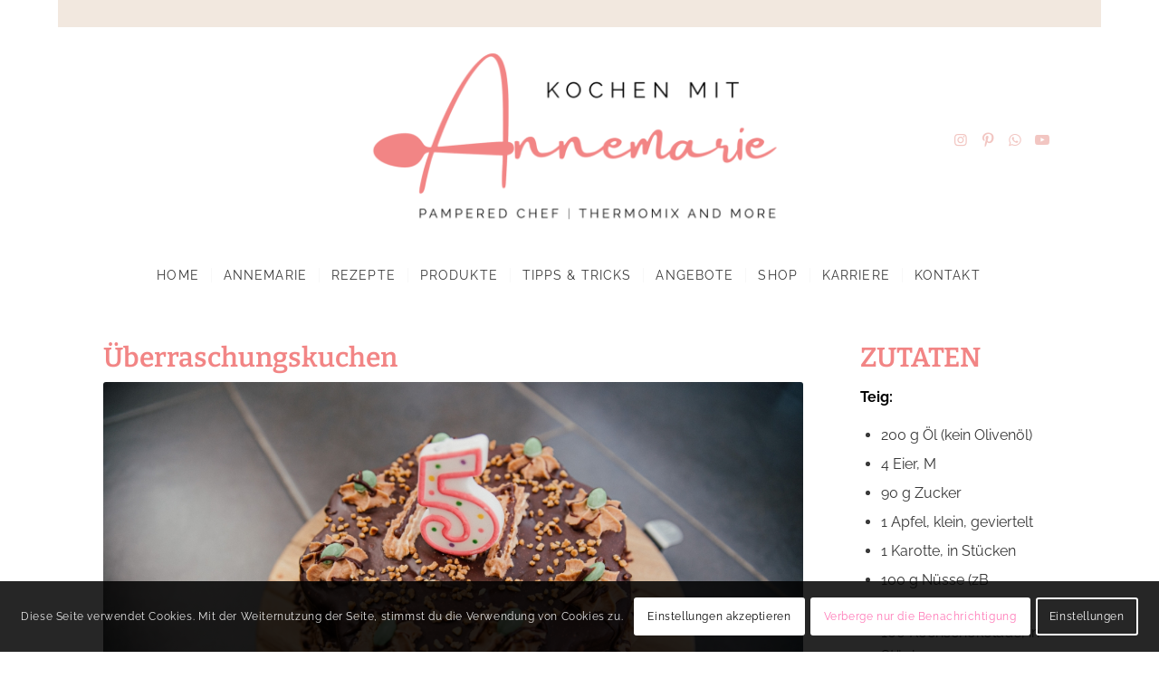

--- FILE ---
content_type: text/html; charset=UTF-8
request_url: https://www.kochenmitannemarie.at/ueberraschungskuchen/
body_size: 142148
content:
<!DOCTYPE html>
<html lang="de" class="html_boxed responsive av-preloader-disabled  html_header_top html_logo_center html_bottom_nav_header html_menu_right html_custom html_header_sticky_disabled html_header_shrinking_disabled html_header_topbar_active html_mobile_menu_tablet html_header_searchicon html_content_align_center html_header_unstick_top_disabled html_header_stretch_disabled html_minimal_header html_elegant-blog html_modern-blog html_av-overlay-side html_av-overlay-side-minimal html_av-submenu-noclone html_entry_id_3097 av-cookies-consent-show-message-bar av-cookies-cookie-consent-enabled av-cookies-can-opt-out av-cookies-user-silent-accept avia-cookie-check-browser-settings av-no-preview av-default-lightbox html_text_menu_active av-mobile-menu-switch-default">
<head>
<meta charset="UTF-8" />


<!-- mobile setting -->
<meta name="viewport" content="width=device-width, initial-scale=1">

<!-- Scripts/CSS and wp_head hook -->
<title>Überraschungs-kuchen &#8211; Kochen mit Annemarie</title>
<meta name='robots' content='max-image-preview:large' />

				<script type='text/javascript'>

				function avia_cookie_check_sessionStorage()
				{
					//	FF throws error when all cookies blocked !!
					var sessionBlocked = false;
					try
					{
						var test = sessionStorage.getItem( 'aviaCookieRefused' ) != null;
					}
					catch(e)
					{
						sessionBlocked = true;
					}

					var aviaCookieRefused = ! sessionBlocked ? sessionStorage.getItem( 'aviaCookieRefused' ) : null;

					var html = document.getElementsByTagName('html')[0];

					/**
					 * Set a class to avoid calls to sessionStorage
					 */
					if( sessionBlocked || aviaCookieRefused )
					{
						if( html.className.indexOf('av-cookies-session-refused') < 0 )
						{
							html.className += ' av-cookies-session-refused';
						}
					}

					if( sessionBlocked || aviaCookieRefused || document.cookie.match(/aviaCookieConsent/) )
					{
						if( html.className.indexOf('av-cookies-user-silent-accept') >= 0 )
						{
							 html.className = html.className.replace(/\bav-cookies-user-silent-accept\b/g, '');
						}
					}
				}

				avia_cookie_check_sessionStorage();

			</script>
			<link rel='dns-prefetch' href='//www.googletagmanager.com' />
<link rel="alternate" type="application/rss+xml" title="Kochen mit Annemarie &raquo; Feed" href="https://www.kochenmitannemarie.at/feed/" />
<link rel="alternate" type="application/rss+xml" title="Kochen mit Annemarie &raquo; Kommentar-Feed" href="https://www.kochenmitannemarie.at/comments/feed/" />
<link rel="alternate" type="application/rss+xml" title="Kochen mit Annemarie &raquo; Überraschungs-kuchen-Kommentar-Feed" href="https://www.kochenmitannemarie.at/ueberraschungskuchen/feed/" />
<link rel="alternate" title="oEmbed (JSON)" type="application/json+oembed" href="https://www.kochenmitannemarie.at/wp-json/oembed/1.0/embed?url=https%3A%2F%2Fwww.kochenmitannemarie.at%2Fueberraschungskuchen%2F" />
<link rel="alternate" title="oEmbed (XML)" type="text/xml+oembed" href="https://www.kochenmitannemarie.at/wp-json/oembed/1.0/embed?url=https%3A%2F%2Fwww.kochenmitannemarie.at%2Fueberraschungskuchen%2F&#038;format=xml" />
		<style>
			.lazyload,
			.lazyloading {
				max-width: 100%;
			}
		</style>
		<style id='wp-img-auto-sizes-contain-inline-css' type='text/css'>
img:is([sizes=auto i],[sizes^="auto," i]){contain-intrinsic-size:3000px 1500px}
/*# sourceURL=wp-img-auto-sizes-contain-inline-css */
</style>
<link rel='stylesheet' id='sbi_styles-css' href='https://www.kochenmitannemarie.at/wp-content/plugins/instagram-feed-pro/css/sbi-styles.min.css?ver=6.4' type='text/css' media='all' />
<style id='wp-emoji-styles-inline-css' type='text/css'>

	img.wp-smiley, img.emoji {
		display: inline !important;
		border: none !important;
		box-shadow: none !important;
		height: 1em !important;
		width: 1em !important;
		margin: 0 0.07em !important;
		vertical-align: -0.1em !important;
		background: none !important;
		padding: 0 !important;
	}
/*# sourceURL=wp-emoji-styles-inline-css */
</style>
<style id='wp-block-library-inline-css' type='text/css'>
:root{--wp-block-synced-color:#7a00df;--wp-block-synced-color--rgb:122,0,223;--wp-bound-block-color:var(--wp-block-synced-color);--wp-editor-canvas-background:#ddd;--wp-admin-theme-color:#007cba;--wp-admin-theme-color--rgb:0,124,186;--wp-admin-theme-color-darker-10:#006ba1;--wp-admin-theme-color-darker-10--rgb:0,107,160.5;--wp-admin-theme-color-darker-20:#005a87;--wp-admin-theme-color-darker-20--rgb:0,90,135;--wp-admin-border-width-focus:2px}@media (min-resolution:192dpi){:root{--wp-admin-border-width-focus:1.5px}}.wp-element-button{cursor:pointer}:root .has-very-light-gray-background-color{background-color:#eee}:root .has-very-dark-gray-background-color{background-color:#313131}:root .has-very-light-gray-color{color:#eee}:root .has-very-dark-gray-color{color:#313131}:root .has-vivid-green-cyan-to-vivid-cyan-blue-gradient-background{background:linear-gradient(135deg,#00d084,#0693e3)}:root .has-purple-crush-gradient-background{background:linear-gradient(135deg,#34e2e4,#4721fb 50%,#ab1dfe)}:root .has-hazy-dawn-gradient-background{background:linear-gradient(135deg,#faaca8,#dad0ec)}:root .has-subdued-olive-gradient-background{background:linear-gradient(135deg,#fafae1,#67a671)}:root .has-atomic-cream-gradient-background{background:linear-gradient(135deg,#fdd79a,#004a59)}:root .has-nightshade-gradient-background{background:linear-gradient(135deg,#330968,#31cdcf)}:root .has-midnight-gradient-background{background:linear-gradient(135deg,#020381,#2874fc)}:root{--wp--preset--font-size--normal:16px;--wp--preset--font-size--huge:42px}.has-regular-font-size{font-size:1em}.has-larger-font-size{font-size:2.625em}.has-normal-font-size{font-size:var(--wp--preset--font-size--normal)}.has-huge-font-size{font-size:var(--wp--preset--font-size--huge)}.has-text-align-center{text-align:center}.has-text-align-left{text-align:left}.has-text-align-right{text-align:right}.has-fit-text{white-space:nowrap!important}#end-resizable-editor-section{display:none}.aligncenter{clear:both}.items-justified-left{justify-content:flex-start}.items-justified-center{justify-content:center}.items-justified-right{justify-content:flex-end}.items-justified-space-between{justify-content:space-between}.screen-reader-text{border:0;clip-path:inset(50%);height:1px;margin:-1px;overflow:hidden;padding:0;position:absolute;width:1px;word-wrap:normal!important}.screen-reader-text:focus{background-color:#ddd;clip-path:none;color:#444;display:block;font-size:1em;height:auto;left:5px;line-height:normal;padding:15px 23px 14px;text-decoration:none;top:5px;width:auto;z-index:100000}html :where(.has-border-color){border-style:solid}html :where([style*=border-top-color]){border-top-style:solid}html :where([style*=border-right-color]){border-right-style:solid}html :where([style*=border-bottom-color]){border-bottom-style:solid}html :where([style*=border-left-color]){border-left-style:solid}html :where([style*=border-width]){border-style:solid}html :where([style*=border-top-width]){border-top-style:solid}html :where([style*=border-right-width]){border-right-style:solid}html :where([style*=border-bottom-width]){border-bottom-style:solid}html :where([style*=border-left-width]){border-left-style:solid}html :where(img[class*=wp-image-]){height:auto;max-width:100%}:where(figure){margin:0 0 1em}html :where(.is-position-sticky){--wp-admin--admin-bar--position-offset:var(--wp-admin--admin-bar--height,0px)}@media screen and (max-width:600px){html :where(.is-position-sticky){--wp-admin--admin-bar--position-offset:0px}}

/*# sourceURL=wp-block-library-inline-css */
</style><style id='global-styles-inline-css' type='text/css'>
:root{--wp--preset--aspect-ratio--square: 1;--wp--preset--aspect-ratio--4-3: 4/3;--wp--preset--aspect-ratio--3-4: 3/4;--wp--preset--aspect-ratio--3-2: 3/2;--wp--preset--aspect-ratio--2-3: 2/3;--wp--preset--aspect-ratio--16-9: 16/9;--wp--preset--aspect-ratio--9-16: 9/16;--wp--preset--color--black: #000000;--wp--preset--color--cyan-bluish-gray: #abb8c3;--wp--preset--color--white: #ffffff;--wp--preset--color--pale-pink: #f78da7;--wp--preset--color--vivid-red: #cf2e2e;--wp--preset--color--luminous-vivid-orange: #ff6900;--wp--preset--color--luminous-vivid-amber: #fcb900;--wp--preset--color--light-green-cyan: #7bdcb5;--wp--preset--color--vivid-green-cyan: #00d084;--wp--preset--color--pale-cyan-blue: #8ed1fc;--wp--preset--color--vivid-cyan-blue: #0693e3;--wp--preset--color--vivid-purple: #9b51e0;--wp--preset--color--metallic-red: #b02b2c;--wp--preset--color--maximum-yellow-red: #edae44;--wp--preset--color--yellow-sun: #eeee22;--wp--preset--color--palm-leaf: #83a846;--wp--preset--color--aero: #7bb0e7;--wp--preset--color--old-lavender: #745f7e;--wp--preset--color--steel-teal: #5f8789;--wp--preset--color--raspberry-pink: #d65799;--wp--preset--color--medium-turquoise: #4ecac2;--wp--preset--gradient--vivid-cyan-blue-to-vivid-purple: linear-gradient(135deg,rgb(6,147,227) 0%,rgb(155,81,224) 100%);--wp--preset--gradient--light-green-cyan-to-vivid-green-cyan: linear-gradient(135deg,rgb(122,220,180) 0%,rgb(0,208,130) 100%);--wp--preset--gradient--luminous-vivid-amber-to-luminous-vivid-orange: linear-gradient(135deg,rgb(252,185,0) 0%,rgb(255,105,0) 100%);--wp--preset--gradient--luminous-vivid-orange-to-vivid-red: linear-gradient(135deg,rgb(255,105,0) 0%,rgb(207,46,46) 100%);--wp--preset--gradient--very-light-gray-to-cyan-bluish-gray: linear-gradient(135deg,rgb(238,238,238) 0%,rgb(169,184,195) 100%);--wp--preset--gradient--cool-to-warm-spectrum: linear-gradient(135deg,rgb(74,234,220) 0%,rgb(151,120,209) 20%,rgb(207,42,186) 40%,rgb(238,44,130) 60%,rgb(251,105,98) 80%,rgb(254,248,76) 100%);--wp--preset--gradient--blush-light-purple: linear-gradient(135deg,rgb(255,206,236) 0%,rgb(152,150,240) 100%);--wp--preset--gradient--blush-bordeaux: linear-gradient(135deg,rgb(254,205,165) 0%,rgb(254,45,45) 50%,rgb(107,0,62) 100%);--wp--preset--gradient--luminous-dusk: linear-gradient(135deg,rgb(255,203,112) 0%,rgb(199,81,192) 50%,rgb(65,88,208) 100%);--wp--preset--gradient--pale-ocean: linear-gradient(135deg,rgb(255,245,203) 0%,rgb(182,227,212) 50%,rgb(51,167,181) 100%);--wp--preset--gradient--electric-grass: linear-gradient(135deg,rgb(202,248,128) 0%,rgb(113,206,126) 100%);--wp--preset--gradient--midnight: linear-gradient(135deg,rgb(2,3,129) 0%,rgb(40,116,252) 100%);--wp--preset--font-size--small: 1rem;--wp--preset--font-size--medium: 1.125rem;--wp--preset--font-size--large: 1.75rem;--wp--preset--font-size--x-large: clamp(1.75rem, 3vw, 2.25rem);--wp--preset--spacing--20: 0.44rem;--wp--preset--spacing--30: 0.67rem;--wp--preset--spacing--40: 1rem;--wp--preset--spacing--50: 1.5rem;--wp--preset--spacing--60: 2.25rem;--wp--preset--spacing--70: 3.38rem;--wp--preset--spacing--80: 5.06rem;--wp--preset--shadow--natural: 6px 6px 9px rgba(0, 0, 0, 0.2);--wp--preset--shadow--deep: 12px 12px 50px rgba(0, 0, 0, 0.4);--wp--preset--shadow--sharp: 6px 6px 0px rgba(0, 0, 0, 0.2);--wp--preset--shadow--outlined: 6px 6px 0px -3px rgb(255, 255, 255), 6px 6px rgb(0, 0, 0);--wp--preset--shadow--crisp: 6px 6px 0px rgb(0, 0, 0);}:root { --wp--style--global--content-size: 800px;--wp--style--global--wide-size: 1130px; }:where(body) { margin: 0; }.wp-site-blocks > .alignleft { float: left; margin-right: 2em; }.wp-site-blocks > .alignright { float: right; margin-left: 2em; }.wp-site-blocks > .aligncenter { justify-content: center; margin-left: auto; margin-right: auto; }:where(.is-layout-flex){gap: 0.5em;}:where(.is-layout-grid){gap: 0.5em;}.is-layout-flow > .alignleft{float: left;margin-inline-start: 0;margin-inline-end: 2em;}.is-layout-flow > .alignright{float: right;margin-inline-start: 2em;margin-inline-end: 0;}.is-layout-flow > .aligncenter{margin-left: auto !important;margin-right: auto !important;}.is-layout-constrained > .alignleft{float: left;margin-inline-start: 0;margin-inline-end: 2em;}.is-layout-constrained > .alignright{float: right;margin-inline-start: 2em;margin-inline-end: 0;}.is-layout-constrained > .aligncenter{margin-left: auto !important;margin-right: auto !important;}.is-layout-constrained > :where(:not(.alignleft):not(.alignright):not(.alignfull)){max-width: var(--wp--style--global--content-size);margin-left: auto !important;margin-right: auto !important;}.is-layout-constrained > .alignwide{max-width: var(--wp--style--global--wide-size);}body .is-layout-flex{display: flex;}.is-layout-flex{flex-wrap: wrap;align-items: center;}.is-layout-flex > :is(*, div){margin: 0;}body .is-layout-grid{display: grid;}.is-layout-grid > :is(*, div){margin: 0;}body{padding-top: 0px;padding-right: 0px;padding-bottom: 0px;padding-left: 0px;}a:where(:not(.wp-element-button)){text-decoration: underline;}:root :where(.wp-element-button, .wp-block-button__link){background-color: #32373c;border-width: 0;color: #fff;font-family: inherit;font-size: inherit;font-style: inherit;font-weight: inherit;letter-spacing: inherit;line-height: inherit;padding-top: calc(0.667em + 2px);padding-right: calc(1.333em + 2px);padding-bottom: calc(0.667em + 2px);padding-left: calc(1.333em + 2px);text-decoration: none;text-transform: inherit;}.has-black-color{color: var(--wp--preset--color--black) !important;}.has-cyan-bluish-gray-color{color: var(--wp--preset--color--cyan-bluish-gray) !important;}.has-white-color{color: var(--wp--preset--color--white) !important;}.has-pale-pink-color{color: var(--wp--preset--color--pale-pink) !important;}.has-vivid-red-color{color: var(--wp--preset--color--vivid-red) !important;}.has-luminous-vivid-orange-color{color: var(--wp--preset--color--luminous-vivid-orange) !important;}.has-luminous-vivid-amber-color{color: var(--wp--preset--color--luminous-vivid-amber) !important;}.has-light-green-cyan-color{color: var(--wp--preset--color--light-green-cyan) !important;}.has-vivid-green-cyan-color{color: var(--wp--preset--color--vivid-green-cyan) !important;}.has-pale-cyan-blue-color{color: var(--wp--preset--color--pale-cyan-blue) !important;}.has-vivid-cyan-blue-color{color: var(--wp--preset--color--vivid-cyan-blue) !important;}.has-vivid-purple-color{color: var(--wp--preset--color--vivid-purple) !important;}.has-metallic-red-color{color: var(--wp--preset--color--metallic-red) !important;}.has-maximum-yellow-red-color{color: var(--wp--preset--color--maximum-yellow-red) !important;}.has-yellow-sun-color{color: var(--wp--preset--color--yellow-sun) !important;}.has-palm-leaf-color{color: var(--wp--preset--color--palm-leaf) !important;}.has-aero-color{color: var(--wp--preset--color--aero) !important;}.has-old-lavender-color{color: var(--wp--preset--color--old-lavender) !important;}.has-steel-teal-color{color: var(--wp--preset--color--steel-teal) !important;}.has-raspberry-pink-color{color: var(--wp--preset--color--raspberry-pink) !important;}.has-medium-turquoise-color{color: var(--wp--preset--color--medium-turquoise) !important;}.has-black-background-color{background-color: var(--wp--preset--color--black) !important;}.has-cyan-bluish-gray-background-color{background-color: var(--wp--preset--color--cyan-bluish-gray) !important;}.has-white-background-color{background-color: var(--wp--preset--color--white) !important;}.has-pale-pink-background-color{background-color: var(--wp--preset--color--pale-pink) !important;}.has-vivid-red-background-color{background-color: var(--wp--preset--color--vivid-red) !important;}.has-luminous-vivid-orange-background-color{background-color: var(--wp--preset--color--luminous-vivid-orange) !important;}.has-luminous-vivid-amber-background-color{background-color: var(--wp--preset--color--luminous-vivid-amber) !important;}.has-light-green-cyan-background-color{background-color: var(--wp--preset--color--light-green-cyan) !important;}.has-vivid-green-cyan-background-color{background-color: var(--wp--preset--color--vivid-green-cyan) !important;}.has-pale-cyan-blue-background-color{background-color: var(--wp--preset--color--pale-cyan-blue) !important;}.has-vivid-cyan-blue-background-color{background-color: var(--wp--preset--color--vivid-cyan-blue) !important;}.has-vivid-purple-background-color{background-color: var(--wp--preset--color--vivid-purple) !important;}.has-metallic-red-background-color{background-color: var(--wp--preset--color--metallic-red) !important;}.has-maximum-yellow-red-background-color{background-color: var(--wp--preset--color--maximum-yellow-red) !important;}.has-yellow-sun-background-color{background-color: var(--wp--preset--color--yellow-sun) !important;}.has-palm-leaf-background-color{background-color: var(--wp--preset--color--palm-leaf) !important;}.has-aero-background-color{background-color: var(--wp--preset--color--aero) !important;}.has-old-lavender-background-color{background-color: var(--wp--preset--color--old-lavender) !important;}.has-steel-teal-background-color{background-color: var(--wp--preset--color--steel-teal) !important;}.has-raspberry-pink-background-color{background-color: var(--wp--preset--color--raspberry-pink) !important;}.has-medium-turquoise-background-color{background-color: var(--wp--preset--color--medium-turquoise) !important;}.has-black-border-color{border-color: var(--wp--preset--color--black) !important;}.has-cyan-bluish-gray-border-color{border-color: var(--wp--preset--color--cyan-bluish-gray) !important;}.has-white-border-color{border-color: var(--wp--preset--color--white) !important;}.has-pale-pink-border-color{border-color: var(--wp--preset--color--pale-pink) !important;}.has-vivid-red-border-color{border-color: var(--wp--preset--color--vivid-red) !important;}.has-luminous-vivid-orange-border-color{border-color: var(--wp--preset--color--luminous-vivid-orange) !important;}.has-luminous-vivid-amber-border-color{border-color: var(--wp--preset--color--luminous-vivid-amber) !important;}.has-light-green-cyan-border-color{border-color: var(--wp--preset--color--light-green-cyan) !important;}.has-vivid-green-cyan-border-color{border-color: var(--wp--preset--color--vivid-green-cyan) !important;}.has-pale-cyan-blue-border-color{border-color: var(--wp--preset--color--pale-cyan-blue) !important;}.has-vivid-cyan-blue-border-color{border-color: var(--wp--preset--color--vivid-cyan-blue) !important;}.has-vivid-purple-border-color{border-color: var(--wp--preset--color--vivid-purple) !important;}.has-metallic-red-border-color{border-color: var(--wp--preset--color--metallic-red) !important;}.has-maximum-yellow-red-border-color{border-color: var(--wp--preset--color--maximum-yellow-red) !important;}.has-yellow-sun-border-color{border-color: var(--wp--preset--color--yellow-sun) !important;}.has-palm-leaf-border-color{border-color: var(--wp--preset--color--palm-leaf) !important;}.has-aero-border-color{border-color: var(--wp--preset--color--aero) !important;}.has-old-lavender-border-color{border-color: var(--wp--preset--color--old-lavender) !important;}.has-steel-teal-border-color{border-color: var(--wp--preset--color--steel-teal) !important;}.has-raspberry-pink-border-color{border-color: var(--wp--preset--color--raspberry-pink) !important;}.has-medium-turquoise-border-color{border-color: var(--wp--preset--color--medium-turquoise) !important;}.has-vivid-cyan-blue-to-vivid-purple-gradient-background{background: var(--wp--preset--gradient--vivid-cyan-blue-to-vivid-purple) !important;}.has-light-green-cyan-to-vivid-green-cyan-gradient-background{background: var(--wp--preset--gradient--light-green-cyan-to-vivid-green-cyan) !important;}.has-luminous-vivid-amber-to-luminous-vivid-orange-gradient-background{background: var(--wp--preset--gradient--luminous-vivid-amber-to-luminous-vivid-orange) !important;}.has-luminous-vivid-orange-to-vivid-red-gradient-background{background: var(--wp--preset--gradient--luminous-vivid-orange-to-vivid-red) !important;}.has-very-light-gray-to-cyan-bluish-gray-gradient-background{background: var(--wp--preset--gradient--very-light-gray-to-cyan-bluish-gray) !important;}.has-cool-to-warm-spectrum-gradient-background{background: var(--wp--preset--gradient--cool-to-warm-spectrum) !important;}.has-blush-light-purple-gradient-background{background: var(--wp--preset--gradient--blush-light-purple) !important;}.has-blush-bordeaux-gradient-background{background: var(--wp--preset--gradient--blush-bordeaux) !important;}.has-luminous-dusk-gradient-background{background: var(--wp--preset--gradient--luminous-dusk) !important;}.has-pale-ocean-gradient-background{background: var(--wp--preset--gradient--pale-ocean) !important;}.has-electric-grass-gradient-background{background: var(--wp--preset--gradient--electric-grass) !important;}.has-midnight-gradient-background{background: var(--wp--preset--gradient--midnight) !important;}.has-small-font-size{font-size: var(--wp--preset--font-size--small) !important;}.has-medium-font-size{font-size: var(--wp--preset--font-size--medium) !important;}.has-large-font-size{font-size: var(--wp--preset--font-size--large) !important;}.has-x-large-font-size{font-size: var(--wp--preset--font-size--x-large) !important;}
/*# sourceURL=global-styles-inline-css */
</style>

<link rel='stylesheet' id='c4wp-public-css' href='https://www.kochenmitannemarie.at/wp-content/plugins/wp-captcha//assets/css/c4wp-public.css?ver=6.9' type='text/css' media='all' />
<link rel='stylesheet' id='mediaelement-css' href='https://www.kochenmitannemarie.at/wp-includes/js/mediaelement/mediaelementplayer-legacy.min.css?ver=4.2.17' type='text/css' media='all' />
<link rel='stylesheet' id='wp-mediaelement-css' href='https://www.kochenmitannemarie.at/wp-includes/js/mediaelement/wp-mediaelement.min.css?ver=6.9' type='text/css' media='all' />
<link rel='stylesheet' id='avia-merged-styles-css' href='https://www.kochenmitannemarie.at/wp-content/uploads/dynamic_avia/avia-merged-styles-d40ed98558e08ae062f21cc78c071e17---696e957286d48.css' type='text/css' media='all' />
<link rel='stylesheet' id='avia-single-post-3097-css' href='https://www.kochenmitannemarie.at/wp-content/uploads/dynamic_avia/avia_posts_css/post-3097.css?ver=ver-1768860116' type='text/css' media='all' />
<script type="text/javascript" src="https://www.kochenmitannemarie.at/wp-includes/js/jquery/jquery.min.js?ver=3.7.1" id="jquery-core-js"></script>
<script type="text/javascript" src="https://www.kochenmitannemarie.at/wp-includes/js/jquery/jquery-migrate.min.js?ver=3.4.1" id="jquery-migrate-js"></script>
<script type="text/javascript" src="https://www.kochenmitannemarie.at/wp-content/plugins/wp-captcha//assets/js/c4wp-public.js?ver=6.9" id="c4wp-public-js"></script>

<!-- Google Tag (gtac.js) durch Site-Kit hinzugefügt -->
<!-- Von Site Kit hinzugefügtes Google-Analytics-Snippet -->
<script type="text/javascript" src="https://www.googletagmanager.com/gtag/js?id=G-2TT8YTW53R" id="google_gtagjs-js" async></script>
<script type="text/javascript" id="google_gtagjs-js-after">
/* <![CDATA[ */
window.dataLayer = window.dataLayer || [];function gtag(){dataLayer.push(arguments);}
gtag("set","linker",{"domains":["www.kochenmitannemarie.at"]});
gtag("js", new Date());
gtag("set", "developer_id.dZTNiMT", true);
gtag("config", "G-2TT8YTW53R");
//# sourceURL=google_gtagjs-js-after
/* ]]> */
</script>
<script type="text/javascript" src="https://www.kochenmitannemarie.at/wp-content/uploads/dynamic_avia/avia-head-scripts-070366f63d82c41a8edf227fc9d22909---696e957293665.js" id="avia-head-scripts-js"></script>
<link rel="EditURI" type="application/rsd+xml" title="RSD" href="https://www.kochenmitannemarie.at/xmlrpc.php?rsd" />
<meta name="generator" content="WordPress 6.9" />
<link rel="canonical" href="https://www.kochenmitannemarie.at/ueberraschungskuchen/" />
<link rel='shortlink' href='https://www.kochenmitannemarie.at/?p=3097' />
<meta name="generator" content="Site Kit by Google 1.170.0" />		<script>
			document.documentElement.className = document.documentElement.className.replace('no-js', 'js');
		</script>
				<style>
			.no-js img.lazyload {
				display: none;
			}

			figure.wp-block-image img.lazyloading {
				min-width: 150px;
			}

			.lazyload,
			.lazyloading {
				--smush-placeholder-width: 100px;
				--smush-placeholder-aspect-ratio: 1/1;
				width: var(--smush-image-width, var(--smush-placeholder-width)) !important;
				aspect-ratio: var(--smush-image-aspect-ratio, var(--smush-placeholder-aspect-ratio)) !important;
			}

						.lazyload, .lazyloading {
				opacity: 0;
			}

			.lazyloaded {
				opacity: 1;
				transition: opacity 400ms;
				transition-delay: 0ms;
			}

					</style>
		
<link rel="icon" href="https://www.kochenmitannemarie.at/wp-content/uploads/2023/05/Favicon_KochenmitAnnemarie_2023-300x300.jpg" type="image/x-icon">
<!--[if lt IE 9]><script src="https://www.kochenmitannemarie.at/wp-content/themes/enfold/js/html5shiv.js"></script><![endif]--><link rel="profile" href="https://gmpg.org/xfn/11" />
<link rel="alternate" type="application/rss+xml" title="Kochen mit Annemarie RSS2 Feed" href="https://www.kochenmitannemarie.at/feed/" />
<link rel="pingback" href="https://www.kochenmitannemarie.at/xmlrpc.php" />

<style type='text/css' media='screen'>
 #top #header_main > .container, #top #header_main > .container .main_menu  .av-main-nav > li > a, #top #header_main #menu-item-shop .cart_dropdown_link{ height:250px; line-height: 250px; }
 .html_top_nav_header .av-logo-container{ height:250px;  }
 .html_header_top.html_header_sticky #top #wrap_all #main{ padding-top:330px; } 
</style>

<!-- To speed up the rendering and to display the site as fast as possible to the user we include some styles and scripts for above the fold content inline -->
<script type="text/javascript">'use strict';var avia_is_mobile=!1;if(/Android|webOS|iPhone|iPad|iPod|BlackBerry|IEMobile|Opera Mini/i.test(navigator.userAgent)&&'ontouchstart' in document.documentElement){avia_is_mobile=!0;document.documentElement.className+=' avia_mobile '}
else{document.documentElement.className+=' avia_desktop '};document.documentElement.className+=' js_active ';(function(){var e=['-webkit-','-moz-','-ms-',''],n='',o=!1,a=!1;for(var t in e){if(e[t]+'transform' in document.documentElement.style){o=!0;n=e[t]+'transform'};if(e[t]+'perspective' in document.documentElement.style){a=!0}};if(o){document.documentElement.className+=' avia_transform '};if(a){document.documentElement.className+=' avia_transform3d '};if(typeof document.getElementsByClassName=='function'&&typeof document.documentElement.getBoundingClientRect=='function'&&avia_is_mobile==!1){if(n&&window.innerHeight>0){setTimeout(function(){var e=0,o={},a=0,t=document.getElementsByClassName('av-parallax'),i=window.pageYOffset||document.documentElement.scrollTop;for(e=0;e<t.length;e++){t[e].style.top='0px';o=t[e].getBoundingClientRect();a=Math.ceil((window.innerHeight+i-o.top)*0.3);t[e].style[n]='translate(0px, '+a+'px)';t[e].style.top='auto';t[e].className+=' enabled-parallax '}},50)}}})();</script><style type="text/css">
		@font-face {font-family: 'entypo-fontello-enfold'; font-weight: normal; font-style: normal; font-display: auto;
		src: url('https://www.kochenmitannemarie.at/wp-content/themes/enfold/config-templatebuilder/avia-template-builder/assets/fonts/entypo-fontello-enfold/entypo-fontello-enfold.woff2') format('woff2'),
		url('https://www.kochenmitannemarie.at/wp-content/themes/enfold/config-templatebuilder/avia-template-builder/assets/fonts/entypo-fontello-enfold/entypo-fontello-enfold.woff') format('woff'),
		url('https://www.kochenmitannemarie.at/wp-content/themes/enfold/config-templatebuilder/avia-template-builder/assets/fonts/entypo-fontello-enfold/entypo-fontello-enfold.ttf') format('truetype'),
		url('https://www.kochenmitannemarie.at/wp-content/themes/enfold/config-templatebuilder/avia-template-builder/assets/fonts/entypo-fontello-enfold/entypo-fontello-enfold.svg#entypo-fontello-enfold') format('svg'),
		url('https://www.kochenmitannemarie.at/wp-content/themes/enfold/config-templatebuilder/avia-template-builder/assets/fonts/entypo-fontello-enfold/entypo-fontello-enfold.eot'),
		url('https://www.kochenmitannemarie.at/wp-content/themes/enfold/config-templatebuilder/avia-template-builder/assets/fonts/entypo-fontello-enfold/entypo-fontello-enfold.eot?#iefix') format('embedded-opentype');
		}

		#top .avia-font-entypo-fontello-enfold, body .avia-font-entypo-fontello-enfold, html body [data-av_iconfont='entypo-fontello-enfold']:before{ font-family: 'entypo-fontello-enfold'; }
		
		@font-face {font-family: 'entypo-fontello'; font-weight: normal; font-style: normal; font-display: auto;
		src: url('https://www.kochenmitannemarie.at/wp-content/themes/enfold/config-templatebuilder/avia-template-builder/assets/fonts/entypo-fontello/entypo-fontello.woff2') format('woff2'),
		url('https://www.kochenmitannemarie.at/wp-content/themes/enfold/config-templatebuilder/avia-template-builder/assets/fonts/entypo-fontello/entypo-fontello.woff') format('woff'),
		url('https://www.kochenmitannemarie.at/wp-content/themes/enfold/config-templatebuilder/avia-template-builder/assets/fonts/entypo-fontello/entypo-fontello.ttf') format('truetype'),
		url('https://www.kochenmitannemarie.at/wp-content/themes/enfold/config-templatebuilder/avia-template-builder/assets/fonts/entypo-fontello/entypo-fontello.svg#entypo-fontello') format('svg'),
		url('https://www.kochenmitannemarie.at/wp-content/themes/enfold/config-templatebuilder/avia-template-builder/assets/fonts/entypo-fontello/entypo-fontello.eot'),
		url('https://www.kochenmitannemarie.at/wp-content/themes/enfold/config-templatebuilder/avia-template-builder/assets/fonts/entypo-fontello/entypo-fontello.eot?#iefix') format('embedded-opentype');
		}

		#top .avia-font-entypo-fontello, body .avia-font-entypo-fontello, html body [data-av_iconfont='entypo-fontello']:before{ font-family: 'entypo-fontello'; }
		</style>

<!--
Debugging Info for Theme support: 

Theme: Enfold
Version: 7.1
Installed: enfold
AviaFramework Version: 5.6
AviaBuilder Version: 6.0
aviaElementManager Version: 1.0.1
ML:256-PU:108-PLA:13
WP:6.9
Compress: CSS:all theme files - JS:all theme files
Updates: enabled - token has changed and not verified
PLAu:13
-->
</head>

<body id="top" class="wp-singular post-template-default single single-post postid-3097 single-format-standard wp-theme-enfold boxed no_sidebar_border rtl_columns av-curtain-numeric bitter-custom bitter raleway-custom raleway  post-type-post category-suesses category-startseite post_tag-kindergeburtstag post_tag-kaesekuchen post_tag-thermomix post_tag-ueberraschung avia-responsive-images-support" itemscope="itemscope" itemtype="https://schema.org/WebPage" >

	
	<div id='wrap_all'>

	
<header id='header' class='all_colors header_color light_bg_color  av_header_top av_logo_center av_bottom_nav_header av_menu_right av_custom av_header_sticky_disabled av_header_shrinking_disabled av_header_stretch_disabled av_mobile_menu_tablet av_header_searchicon av_header_unstick_top_disabled av_seperator_small_border av_minimal_header'  data-av_shrink_factor='50' role="banner" itemscope="itemscope" itemtype="https://schema.org/WPHeader" >

		<div id='header_meta' class='container_wrap container_wrap_meta  av_icon_active_main av_phone_active_right av_extra_header_active av_entry_id_3097'>

			      <div class='container'>
			      			      </div>
		</div>

		<div  id='header_main' class='container_wrap container_wrap_logo'>

        <div class='container av-logo-container'><div class='inner-container'><span class='logo avia-standard-logo'><a href='https://www.kochenmitannemarie.at/' class='' aria-label='Kochen mit Annemarie' ><img data-src="https://www.kochenmitannemarie.at/wp-content/uploads/2023/05/Logo_KochenmitAnnemarie_2023-1030x516.png" height="100" width="300" alt='Kochen mit Annemarie' title='' src="[data-uri]" class="lazyload" style="--smush-placeholder-width: 300px; --smush-placeholder-aspect-ratio: 300/100;" /></a></span><ul class='noLightbox social_bookmarks icon_count_4'><li class='social_bookmarks_instagram av-social-link-instagram social_icon_1 avia_social_iconfont'><a  target="_blank" aria-label="Link zu Instagram" href='https://www.instagram.com/kochen_mit_annemarie/' data-av_icon='' data-av_iconfont='entypo-fontello' title="Link zu Instagram" desc="Link zu Instagram" title='Link zu Instagram'><span class='avia_hidden_link_text'>Link zu Instagram</span></a></li><li class='social_bookmarks_pinterest av-social-link-pinterest social_icon_2 avia_social_iconfont'><a  target="_blank" aria-label="Link zu Pinterest" href='https://pin.it/7aH6k3M' data-av_icon='' data-av_iconfont='entypo-fontello' title="Link zu Pinterest" desc="Link zu Pinterest" title='Link zu Pinterest'><span class='avia_hidden_link_text'>Link zu Pinterest</span></a></li><li class='social_bookmarks_whatsapp av-social-link-whatsapp social_icon_3 avia_social_iconfont'><a  target="_blank" aria-label="Link zu WhatsApp" href='https://wa.me/436508932166' data-av_icon='' data-av_iconfont='entypo-fontello' title="Link zu WhatsApp" desc="Link zu WhatsApp" title='Link zu WhatsApp'><span class='avia_hidden_link_text'>Link zu WhatsApp</span></a></li><li class='social_bookmarks_youtube av-social-link-youtube social_icon_4 avia_social_iconfont'><a  target="_blank" aria-label="Link zu Youtube" href='https://www.youtube.com/user/zuckerhasi007/videos' data-av_icon='' data-av_iconfont='entypo-fontello' title="Link zu Youtube" desc="Link zu Youtube" title='Link zu Youtube'><span class='avia_hidden_link_text'>Link zu Youtube</span></a></li></ul></div></div><div id='header_main_alternate' class='container_wrap'><div class='container'><nav class='main_menu' data-selectname='Wähle eine Seite'  role="navigation" itemscope="itemscope" itemtype="https://schema.org/SiteNavigationElement" ><div class="avia-menu av-main-nav-wrap"><ul role="menu" class="menu av-main-nav" id="avia-menu"><li role="menuitem" id="menu-item-105" class="menu-item menu-item-type-post_type menu-item-object-page menu-item-home menu-item-top-level menu-item-top-level-1"><a href="https://www.kochenmitannemarie.at/" itemprop="url" tabindex="0"><span class="avia-bullet"></span><span class="avia-menu-text">HOME</span><span class="avia-menu-fx"><span class="avia-arrow-wrap"><span class="avia-arrow"></span></span></span></a></li>
<li role="menuitem" id="menu-item-103" class="menu-item menu-item-type-post_type menu-item-object-page menu-item-top-level menu-item-top-level-2"><a href="https://www.kochenmitannemarie.at/annemarie/" itemprop="url" tabindex="0"><span class="avia-bullet"></span><span class="avia-menu-text">ANNEMARIE</span><span class="avia-menu-fx"><span class="avia-arrow-wrap"><span class="avia-arrow"></span></span></span></a></li>
<li role="menuitem" id="menu-item-880" class="menu-item menu-item-type-post_type menu-item-object-page menu-item-has-children menu-item-top-level menu-item-top-level-3"><a href="https://www.kochenmitannemarie.at/rezepte/" itemprop="url" tabindex="0"><span class="avia-bullet"></span><span class="avia-menu-text">REZEPTE</span><span class="avia-menu-fx"><span class="avia-arrow-wrap"><span class="avia-arrow"></span></span></span></a>


<ul class="sub-menu">
	<li role="menuitem" id="menu-item-1125" class="menu-item menu-item-type-post_type menu-item-object-page"><a href="https://www.kochenmitannemarie.at/rezepte/basics/" itemprop="url" tabindex="0"><span class="avia-bullet"></span><span class="avia-menu-text">BASICS</span></a></li>
	<li role="menuitem" id="menu-item-911" class="menu-item menu-item-type-post_type menu-item-object-page"><a href="https://www.kochenmitannemarie.at/rezepte/broetchen/" itemprop="url" tabindex="0"><span class="avia-bullet"></span><span class="avia-menu-text">BROT/BRÖTCHEN</span></a></li>
	<li role="menuitem" id="menu-item-920" class="menu-item menu-item-type-post_type menu-item-object-page"><a href="https://www.kochenmitannemarie.at/rezepte/fruehstueck/" itemprop="url" tabindex="0"><span class="avia-bullet"></span><span class="avia-menu-text">FRÜHSTÜCK</span></a></li>
	<li role="menuitem" id="menu-item-912" class="menu-item menu-item-type-post_type menu-item-object-page"><a href="https://www.kochenmitannemarie.at/rezepte/getraenke/" itemprop="url" tabindex="0"><span class="avia-bullet"></span><span class="avia-menu-text">GETRÄNKE</span></a></li>
	<li role="menuitem" id="menu-item-913" class="menu-item menu-item-type-post_type menu-item-object-page"><a href="https://www.kochenmitannemarie.at/rezepte/mittagessen/" itemprop="url" tabindex="0"><span class="avia-bullet"></span><span class="avia-menu-text">MITTAGESSEN</span></a></li>
	<li role="menuitem" id="menu-item-914" class="menu-item menu-item-type-post_type menu-item-object-page"><a href="https://www.kochenmitannemarie.at/rezepte/selbstgemacht/" itemprop="url" tabindex="0"><span class="avia-bullet"></span><span class="avia-menu-text">SELBSTGEMACHTES</span></a></li>
	<li role="menuitem" id="menu-item-915" class="menu-item menu-item-type-post_type menu-item-object-page"><a href="https://www.kochenmitannemarie.at/rezepte/snack_fingerfood/" itemprop="url" tabindex="0"><span class="avia-bullet"></span><span class="avia-menu-text">SNACKS/FINGERFOOD</span></a></li>
	<li role="menuitem" id="menu-item-916" class="menu-item menu-item-type-post_type menu-item-object-page"><a href="https://www.kochenmitannemarie.at/rezepte/suppen/" itemprop="url" tabindex="0"><span class="avia-bullet"></span><span class="avia-menu-text">SUPPEN</span></a></li>
	<li role="menuitem" id="menu-item-917" class="menu-item menu-item-type-post_type menu-item-object-page"><a href="https://www.kochenmitannemarie.at/rezepte/suesses-und-desserts/" itemprop="url" tabindex="0"><span class="avia-bullet"></span><span class="avia-menu-text">SÜSSES/DESSERTS</span></a></li>
	<li role="menuitem" id="menu-item-918" class="menu-item menu-item-type-post_type menu-item-object-page"><a href="https://www.kochenmitannemarie.at/rezepte/vegetarisch/" itemprop="url" tabindex="0"><span class="avia-bullet"></span><span class="avia-menu-text">VEGETARISCH</span></a></li>
</ul>
</li>
<li role="menuitem" id="menu-item-170" class="menu-item menu-item-type-post_type menu-item-object-page menu-item-has-children menu-item-top-level menu-item-top-level-4"><a href="https://www.kochenmitannemarie.at/produkte/" itemprop="url" tabindex="0"><span class="avia-bullet"></span><span class="avia-menu-text">PRODUKTE</span><span class="avia-menu-fx"><span class="avia-arrow-wrap"><span class="avia-arrow"></span></span></span></a>


<ul class="sub-menu">
	<li role="menuitem" id="menu-item-268" class="menu-item menu-item-type-post_type menu-item-object-page"><a href="https://www.kochenmitannemarie.at/produkte/stoneware/" itemprop="url" tabindex="0"><span class="avia-bullet"></span><span class="avia-menu-text">STONEWARE</span></a></li>
	<li role="menuitem" id="menu-item-265" class="menu-item menu-item-type-post_type menu-item-object-page"><a href="https://www.kochenmitannemarie.at/produkte/kuechenhelfer/" itemprop="url" tabindex="0"><span class="avia-bullet"></span><span class="avia-menu-text">KÜCHENHELFER</span></a></li>
	<li role="menuitem" id="menu-item-294" class="menu-item menu-item-type-post_type menu-item-object-page"><a href="https://www.kochenmitannemarie.at/produkte/backen/" itemprop="url" tabindex="0"><span class="avia-bullet"></span><span class="avia-menu-text">BACKEN</span></a></li>
	<li role="menuitem" id="menu-item-295" class="menu-item menu-item-type-post_type menu-item-object-page"><a href="https://www.kochenmitannemarie.at/produkte/grillsteine-grillen/" itemprop="url" tabindex="0"><span class="avia-bullet"></span><span class="avia-menu-text">GRILLEN</span></a></li>
	<li role="menuitem" id="menu-item-290" class="menu-item menu-item-type-post_type menu-item-object-page"><a href="https://www.kochenmitannemarie.at/produkte/kochen/" itemprop="url" tabindex="0"><span class="avia-bullet"></span><span class="avia-menu-text">KOCHEN</span></a></li>
	<li role="menuitem" id="menu-item-1385" class="menu-item menu-item-type-custom menu-item-object-custom"><a href="https://www.kochenmitannemarie.at/portfolio-item/airfryer/" itemprop="url" tabindex="0"><span class="avia-bullet"></span><span class="avia-menu-text">AIRFRYER</span></a></li>
	<li role="menuitem" id="menu-item-1387" class="menu-item menu-item-type-custom menu-item-object-custom"><a href="https://www.kochenmitannemarie.at/portfolio-item/thermomix/" itemprop="url" tabindex="0"><span class="avia-bullet"></span><span class="avia-menu-text">THERMOMIX</span></a></li>
	<li role="menuitem" id="menu-item-291" class="menu-item menu-item-type-post_type menu-item-object-page"><a href="https://www.kochenmitannemarie.at/produkte/schneiden/" itemprop="url" tabindex="0"><span class="avia-bullet"></span><span class="avia-menu-text">SCHNEIDEN</span></a></li>
	<li role="menuitem" id="menu-item-2206" class="menu-item menu-item-type-post_type menu-item-object-page"><a href="https://www.kochenmitannemarie.at/angebote/" itemprop="url" tabindex="0"><span class="avia-bullet"></span><span class="avia-menu-text">SETS</span></a></li>
</ul>
</li>
<li role="menuitem" id="menu-item-619" class="menu-item menu-item-type-post_type menu-item-object-page menu-item-top-level menu-item-top-level-5"><a href="https://www.kochenmitannemarie.at/tipps-tricks/" itemprop="url" tabindex="0"><span class="avia-bullet"></span><span class="avia-menu-text">TIPPS &#038; TRICKS</span><span class="avia-menu-fx"><span class="avia-arrow-wrap"><span class="avia-arrow"></span></span></span></a></li>
<li role="menuitem" id="menu-item-610" class="menu-item menu-item-type-post_type menu-item-object-page menu-item-top-level menu-item-top-level-6"><a href="https://www.kochenmitannemarie.at/angebote/" itemprop="url" tabindex="0"><span class="avia-bullet"></span><span class="avia-menu-text">ANGEBOTE</span><span class="avia-menu-fx"><span class="avia-arrow-wrap"><span class="avia-arrow"></span></span></span></a></li>
<li role="menuitem" id="menu-item-461" class="menu-item menu-item-type-post_type menu-item-object-page menu-item-mega-parent  menu-item-top-level menu-item-top-level-7"><a href="https://www.kochenmitannemarie.at/shop/" itemprop="url" tabindex="0"><span class="avia-bullet"></span><span class="avia-menu-text">SHOP</span><span class="avia-menu-fx"><span class="avia-arrow-wrap"><span class="avia-arrow"></span></span></span></a></li>
<li role="menuitem" id="menu-item-2219" class="menu-item menu-item-type-post_type menu-item-object-page menu-item-has-children menu-item-top-level menu-item-top-level-8"><a href="https://www.kochenmitannemarie.at/karriere/" itemprop="url" tabindex="0"><span class="avia-bullet"></span><span class="avia-menu-text">KARRIERE</span><span class="avia-menu-fx"><span class="avia-arrow-wrap"><span class="avia-arrow"></span></span></span></a>


<ul class="sub-menu">
	<li role="menuitem" id="menu-item-2092" class="menu-item menu-item-type-post_type menu-item-object-page"><a href="https://www.kochenmitannemarie.at/teamannemarie/" itemprop="url" tabindex="0"><span class="avia-bullet"></span><span class="avia-menu-text">MEIN TEAM</span></a></li>
</ul>
</li>
<li role="menuitem" id="menu-item-104" class="menu-item menu-item-type-post_type menu-item-object-page menu-item-has-children menu-item-top-level menu-item-top-level-9"><a href="https://www.kochenmitannemarie.at/kontakt/" itemprop="url" tabindex="0"><span class="avia-bullet"></span><span class="avia-menu-text">KONTAKT</span><span class="avia-menu-fx"><span class="avia-arrow-wrap"><span class="avia-arrow"></span></span></span></a>


<ul class="sub-menu">
	<li role="menuitem" id="menu-item-2045" class="menu-item menu-item-type-post_type menu-item-object-page"><a href="https://www.kochenmitannemarie.at/impressum/" itemprop="url" tabindex="0"><span class="avia-bullet"></span><span class="avia-menu-text">IMPRESSUM</span></a></li>
	<li role="menuitem" id="menu-item-2046" class="menu-item menu-item-type-post_type menu-item-object-page menu-item-privacy-policy"><a href="https://www.kochenmitannemarie.at/datenschutzerklaerung/" itemprop="url" tabindex="0"><span class="avia-bullet"></span><span class="avia-menu-text">DATENSCHUTZ UND COOKIES</span></a></li>
</ul>
</li>
<li id="menu-item-search" class="noMobile menu-item menu-item-search-dropdown menu-item-avia-special" role="menuitem"><a class="avia-svg-icon avia-font-svg_entypo-fontello" aria-label="Suche" href="?s=" rel="nofollow" title="Click to open the search input field" data-avia-search-tooltip="
&lt;search&gt;
	&lt;form role=&quot;search&quot; action=&quot;https://www.kochenmitannemarie.at/&quot; id=&quot;searchform&quot; method=&quot;get&quot; class=&quot;&quot;&gt;
		&lt;div&gt;
&lt;span class=&#039;av_searchform_search avia-svg-icon avia-font-svg_entypo-fontello&#039; data-av_svg_icon=&#039;search&#039; data-av_iconset=&#039;svg_entypo-fontello&#039;&gt;&lt;svg version=&quot;1.1&quot; xmlns=&quot;http://www.w3.org/2000/svg&quot; width=&quot;25&quot; height=&quot;32&quot; viewBox=&quot;0 0 25 32&quot; preserveAspectRatio=&quot;xMidYMid meet&quot; aria-labelledby=&#039;av-svg-title-1&#039; aria-describedby=&#039;av-svg-desc-1&#039; role=&quot;graphics-symbol&quot; aria-hidden=&quot;true&quot;&gt;
&lt;title id=&#039;av-svg-title-1&#039;&gt;Search&lt;/title&gt;
&lt;desc id=&#039;av-svg-desc-1&#039;&gt;Search&lt;/desc&gt;
&lt;path d=&quot;M24.704 24.704q0.96 1.088 0.192 1.984l-1.472 1.472q-1.152 1.024-2.176 0l-6.080-6.080q-2.368 1.344-4.992 1.344-4.096 0-7.136-3.040t-3.040-7.136 2.88-7.008 6.976-2.912 7.168 3.040 3.072 7.136q0 2.816-1.472 5.184zM3.008 13.248q0 2.816 2.176 4.992t4.992 2.176 4.832-2.016 2.016-4.896q0-2.816-2.176-4.96t-4.992-2.144-4.832 2.016-2.016 4.832z&quot;&gt;&lt;/path&gt;
&lt;/svg&gt;&lt;/span&gt;			&lt;input type=&quot;submit&quot; value=&quot;&quot; id=&quot;searchsubmit&quot; class=&quot;button&quot; title=&quot;Enter at least 3 characters to show search results in a dropdown or click to route to search result page to show all results&quot; /&gt;
			&lt;input type=&quot;search&quot; id=&quot;s&quot; name=&quot;s&quot; value=&quot;&quot; aria-label=&#039;Suche&#039; placeholder=&#039;Suche&#039; required /&gt;
		&lt;/div&gt;
	&lt;/form&gt;
&lt;/search&gt;
" data-av_svg_icon='search' data-av_iconset='svg_entypo-fontello'><svg version="1.1" xmlns="http://www.w3.org/2000/svg" width="25" height="32" viewBox="0 0 25 32" preserveAspectRatio="xMidYMid meet" aria-labelledby='av-svg-title-2' aria-describedby='av-svg-desc-2' role="graphics-symbol" aria-hidden="true">
<title id='av-svg-title-2'>Click to open the search input field</title>
<desc id='av-svg-desc-2'>Click to open the search input field</desc>
<path d="M24.704 24.704q0.96 1.088 0.192 1.984l-1.472 1.472q-1.152 1.024-2.176 0l-6.080-6.080q-2.368 1.344-4.992 1.344-4.096 0-7.136-3.040t-3.040-7.136 2.88-7.008 6.976-2.912 7.168 3.040 3.072 7.136q0 2.816-1.472 5.184zM3.008 13.248q0 2.816 2.176 4.992t4.992 2.176 4.832-2.016 2.016-4.896q0-2.816-2.176-4.96t-4.992-2.144-4.832 2.016-2.016 4.832z"></path>
</svg><span class="avia_hidden_link_text">Suche</span></a></li><li class="av-burger-menu-main menu-item-avia-special av-small-burger-icon" role="menuitem">
	        			<a href="#" aria-label="Menü" aria-hidden="false">
							<span class="av-hamburger av-hamburger--spin av-js-hamburger">
								<span class="av-hamburger-box">
						          <span class="av-hamburger-inner"></span>
						          <strong>Menü</strong>
								</span>
							</span>
							<span class="avia_hidden_link_text">Menü</span>
						</a>
	        		   </li></ul></div></nav></div> </div> 
		<!-- end container_wrap-->
		</div>
<div class="header_bg"></div>
<!-- end header -->
</header>

	<div id='main' class='all_colors' data-scroll-offset='0'>

	<div id='av_section_1'  class='avia-section av-5jrvd-4679a67167a590ad246696dfb96eb089 main_color avia-section-default avia-no-border-styling  avia-builder-el-0  el_before_av_one_half  avia-builder-el-first  avia-bg-style-scroll container_wrap fullsize'  ><div class='container av-section-cont-open' ><main  role="main" itemscope="itemscope" itemtype="https://schema.org/Blog"  class='template-page content  av-content-full alpha units'><div class='post-entry post-entry-type-page post-entry-3097'><div class='entry-content-wrapper clearfix'>
<div  class='flex_column av-525x5-82452888c98f20995b085fb6cc79141f av_three_fourth  avia-builder-el-1  el_before_av_one_fourth  avia-builder-el-first  first flex_column_div av-zero-column-padding  '     ><div  class='av-special-heading av-8ztqa9-ce6ab81e62ef30314d9f4986478598c7 av-special-heading-h3 blockquote modern-quote  avia-builder-el-2  el_before_av_image  avia-builder-el-first '><h3 class='av-special-heading-tag '  itemprop="headline"  >Überraschungskuchen</h3><div class="special-heading-border"><div class="special-heading-inner-border"></div></div></div>
<div  class='avia-image-container av-kto2o1ou-12e9fd1bb6f772fd5427dc5332cc0b76 av-styling- avia-align-center  avia-builder-el-3  el_after_av_heading  el_before_av_image '   itemprop="image" itemscope="itemscope" itemtype="https://schema.org/ImageObject" ><div class="avia-image-container-inner"><div class="avia-image-overlay-wrap"><img decoding="async" fetchpriority="high" class='wp-image-3104 avia-img-lazy-loading-not-3104 avia_image ' src="https://www.kochenmitannemarie.at/wp-content/uploads/2022/03/IMG_9357-1030x687.jpg" alt='' title='Überraschungskuchen'  height="687" width="1030"  itemprop="thumbnailUrl" srcset="https://www.kochenmitannemarie.at/wp-content/uploads/2022/03/IMG_9357-1030x687.jpg 1030w, https://www.kochenmitannemarie.at/wp-content/uploads/2022/03/IMG_9357-300x200.jpg 300w, https://www.kochenmitannemarie.at/wp-content/uploads/2022/03/IMG_9357-768x512.jpg 768w, https://www.kochenmitannemarie.at/wp-content/uploads/2022/03/IMG_9357-1536x1024.jpg 1536w, https://www.kochenmitannemarie.at/wp-content/uploads/2022/03/IMG_9357-2048x1365.jpg 2048w, https://www.kochenmitannemarie.at/wp-content/uploads/2022/03/IMG_9357-1500x1000.jpg 1500w, https://www.kochenmitannemarie.at/wp-content/uploads/2022/03/IMG_9357-705x470.jpg 705w" sizes="(max-width: 1030px) 100vw, 1030px" /></div></div></div>

<section  class='av_textblock_section av-25cxd-68e643118b01c48779289aa8912e2697 '   itemscope="itemscope" itemtype="https://schema.org/BlogPosting" itemprop="blogPost" ><div class='avia_textblock'  itemprop="text" ><h3 class="_04xlpA direction-ltr align-start para-style-body"><span class="JsGRdQ">Zubereitung</span></h3>
<ul>
<li><span class="JsGRdQ">Eier, Öl, Zucker, Apfel, Karotte, Haselnüsse und Schokolade in den Mixtopf geben und </span><span class="JsGRdQ">1 Min./Stufe 6</span><span class="JsGRdQ"> zerkleinern.</span></li>
<li><span class="JsGRdQ">Backofen auf 180°C vorheizen. <a href="https://www.pamperedchef.eu/pws/AnnemarieHarner/store/O/catalog/Backen/%C3%9Cberraschungskuchenform">Überraschungsform und Einsatz</a> <a href="https://www.pamperedchef.eu/pws/AnnemarieHarner/store/O/catalog/Backen/Silikonpinsel">einfetten</a> (zB <a href="https://www.kochenmitannemarie.at/backtrennmittel/">Backtrennmittel</a>)</span></li>
<li><span class="JsGRdQ">Mehl und Backpulver zugeben und bei </span><span class="JsGRdQ">10 Sek./Stufe 6</span><span class="JsGRdQ"> verrühren und in die <a href="https://www.pamperedchef.eu/pws/AnnemarieHarner/store/O/catalog/Backen/%C3%9Cberraschungskuchenform">vorbereitete Backform</a> geben und</span> <span class="JsGRdQ">ca. 50 Minuten (180°C) backen. (Stäbchentest machen!)</span></li>
<li><span class="JsGRdQ">Kuchen abkühlen lassen, aus der Form nehmen, die Einlage entfernen und auf ein <a href="https://www.pamperedchef.eu/pws/AnnemarieHarner/store/O/catalog/Backen/Kuchengitter">Kuchengitter</a> geben.</span></li>
<li><span class="JsGRdQ">Befülle die Löcher mit Smarties oder Schokolinsen.</span></li>
<li><span class="JsGRdQ"><a href="https://www.pamperedchef.eu/pws/AnnemarieHarner/store/O/catalog/Koch-%20und%20Backhelfer/Kleiner%20Streicher">Bestreiche</a> die Oberfläche mit Nutella.</span></li>
<li><span class="JsGRdQ">Lege den zweiten Boden oben drauf.</span></li>
<li><span class="JsGRdQ">Gib die Kochschokolade in den Mixtopf geben und</span> <span class="JsGRdQ">10 Sek./Stufe 7</span><span class="JsGRdQ"> zerkleinern.</span></li>
<li><span class="JsGRdQ">Mit dem Spatel nach unten schieben.</span></li>
<li><span class="JsGRdQ">Schlagobers zugeben und </span><span class="JsGRdQ">6 Min./45°C/Stufe 2</span><span class="JsGRdQ"> schmelzen.</span></li>
<li><span class="JsGRdQ">Schokolade auf dem Kuchen verteilen und den Kuchen</span> <span class="JsGRdQ">für ca. 1 h kalt stellen.</span></li>
<li><span class="JsGRdQ">Mixtopf eiskalt ausspülen und den Schlagobers erst kurz vorm Schlagen aus dem Kühlschrank geben.</span></li>
<li><span class="JsGRdQ">Rühraufsatz einsetzen und 250 g Schlagobers einfüllen und ca.</span><span class="JsGRdQ"> 2 min./Stufe 3 </span><span class="JsGRdQ">schlagen. Die letzten Sekunden die Sahne beobachten und gegeben falls früher stoppen!</span></li>
<li><span class="JsGRdQ">Die geschlagene Schlagobers mit der <a href="https://www.pamperedchef.eu/pws/AnnemarieHarner/store/O/catalog/Backen/Garnierspritze%20%E2%80%9EEasy%E2%80%9C">Garnierspritze</a>/Spritzsack den Kuchen verzieren.</span></li>
</ul>
<p class="_04xlpA direction-ltr align-start para-style-body">
</div></section>
<div  class='hr av-vwyx-bfb9314719634c4f76288f19c37817b3 hr-default  avia-builder-el-6  el_after_av_textblock  avia-builder-el-last '><span class='hr-inner '><span class="hr-inner-style"></span></span></div></div><div  class='flex_column av-1r2kp-c92ab2b316a3ef5b0e41a67141a5aa24 av_one_fourth  avia-builder-el-7  el_after_av_three_fourth  el_before_av_heading  flex_column_div av-zero-column-padding  '     ><section  class='av_textblock_section av-kpl3sftu-5a53d557c00b41c98202071a7150e727 '   itemscope="itemscope" itemtype="https://schema.org/BlogPosting" itemprop="blogPost" ><div class='avia_textblock'  itemprop="text" ><h3>ZUTATEN</h3>
<p class="_04xlpA direction-ltr align-start para-style-body"><strong><span class="JsGRdQ">Teig:</span></strong></p>
<ul>
<li><span class="JsGRdQ">200 g Öl (kein Olivenöl)</span></li>
<li><span class="JsGRdQ">4 Eier, M</span></li>
<li><span class="JsGRdQ">90 g Zucker</span></li>
<li><span class="JsGRdQ">1 Apfel, klein, geviertelt</span></li>
<li><span class="JsGRdQ">1 Karotte, in Stücken</span></li>
<li><span class="JsGRdQ">100 g Nüsse (zB Haselnüsse, Mandeln)</span></li>
<li><span class="JsGRdQ">100 Kochschokolade, in Stücken</span></li>
<li><span class="JsGRdQ">200 g Dinkelmehl Typ 700</span></li>
<li><span class="JsGRdQ">1 Pg Backpulver</span></li>
</ul>
<p class="_04xlpA direction-ltr align-start para-style-body"><strong><span class="JsGRdQ">Zum Dekorieren:</span></strong></p>
<ul>
<li><span class="JsGRdQ">250 g Schlagobers</span></li>
<li><span class="JsGRdQ">Smarties</span></li>
<li><span class="JsGRdQ">Nutella</span></li>
</ul>
<p class="_04xlpA direction-ltr align-start para-style-body"><strong><span class="JsGRdQ">Schokoglasur:</span></strong></p>
<ul>
<li><span class="JsGRdQ">250 g Kochschokolade</span></li>
<li><span class="JsGRdQ">200 g Schlagobers</span></li>
</ul>
<div class="page" title="Page 1">
<div class="section">
<div class="layoutArea">
<div class="column">
<div class="page" title="Page 1">
<div class="section">
<div class="layoutArea">
<div class="column">
<div class="page" title="Page 1">
<div class="section">
<div class="layoutArea">
<div class="column">
<div class="page" title="Page 1">
<div class="section">
<div class="layoutArea">
<div class="column"></div>
</div>
</div>
</div>
</div>
</div>
</div>
</div>
</div>
</div>
</div>
</div>
</div>
</div>
</div>
</div>
</div></section>
<div  class='avia-button-wrap av-kyhoxkn1-4632483be6d108d77bbfe607e07b7ca2-wrap avia-button-center  avia-builder-el-9  el_after_av_textblock  el_before_av_hr '><a href='https://www.kochenmitannemarie.at/wp-content/uploads/2022/03/Ueberraschungskuchen.pdf'  class='avia-button av-kyhoxkn1-4632483be6d108d77bbfe607e07b7ca2 av-link-btn avia-icon_select-yes-left-icon avia-size-x-large avia-position-center avia-color-theme-color-highlight avia-font-color-theme-color'   aria-label="Rezept downloaden"><span class='avia_button_icon avia_button_icon_left avia-iconfont avia-font-entypo-fontello' data-av_icon='' data-av_iconfont='entypo-fontello' ></span><span class='avia_iconbox_title' >Rezept downloaden</span><span class='avia_button_background avia-button avia-color-theme-color-highlight' ></span></a></div>
<div  class='hr av-5pdh-7384418ffd86b7c0ddf2d0da91ca37d8 hr-default  avia-builder-el-10  el_after_av_button  el_before_av_image '><span class='hr-inner '><span class="hr-inner-style"></span></span></div>
<div  class='avia-image-container av-kto281xt-30103b2aae547de8e465c181aad9e1ad av-styling- avia-align-center  avia-builder-el-11  el_after_av_hr  el_before_av_textblock '   itemprop="image" itemscope="itemscope" itemtype="https://schema.org/ImageObject" ><div class="avia-image-container-inner"><div class="avia-image-overlay-wrap"><img decoding="async" fetchpriority="high" class='wp-image-528 avia-img-lazy-loading-not-528 avia_image ' src="https://www.kochenmitannemarie.at/wp-content/uploads/2021/06/Thermomix_with_Cook-Key_300dpi-300x200.jpeg" alt='' title='Thermomix_with_Cook-Key_300dpi'  height="200" width="300"  itemprop="thumbnailUrl" srcset="https://www.kochenmitannemarie.at/wp-content/uploads/2021/06/Thermomix_with_Cook-Key_300dpi-300x200.jpeg 300w, https://www.kochenmitannemarie.at/wp-content/uploads/2021/06/Thermomix_with_Cook-Key_300dpi-1030x686.jpeg 1030w, https://www.kochenmitannemarie.at/wp-content/uploads/2021/06/Thermomix_with_Cook-Key_300dpi-768x511.jpeg 768w, https://www.kochenmitannemarie.at/wp-content/uploads/2021/06/Thermomix_with_Cook-Key_300dpi-1536x1022.jpeg 1536w, https://www.kochenmitannemarie.at/wp-content/uploads/2021/06/Thermomix_with_Cook-Key_300dpi-2048x1363.jpeg 2048w, https://www.kochenmitannemarie.at/wp-content/uploads/2021/06/Thermomix_with_Cook-Key_300dpi-1500x998.jpeg 1500w, https://www.kochenmitannemarie.at/wp-content/uploads/2021/06/Thermomix_with_Cook-Key_300dpi-705x469.jpeg 705w" sizes="(max-width: 300px) 100vw, 300px" /></div></div></div>
<section  class='av_textblock_section av-4ewekd-f4893b963ee01031b76f57ebbd07f1b4 '   itemscope="itemscope" itemtype="https://schema.org/BlogPosting" itemprop="blogPost" ><div class='avia_textblock'  itemprop="text" ><p><a href="https://www.kochenmitannemarie.at/portfolio-item/thermomix/">THERMOMIX®</a></p>
</div></section>
<div  class='hr av-2g3bl9-aa41e6bcacbc39ee66530bcf27cf14d4 hr-invisible  avia-builder-el-13  el_after_av_textblock  avia-builder-el-last '><span class='hr-inner '><span class="hr-inner-style"></span></span></div></div><div  class='av-special-heading av-5ry3dp-018cc7ec35cfb6801cfe539b2c6a71d2 av-special-heading-h3 blockquote modern-quote  avia-builder-el-14  el_after_av_one_fourth  el_before_av_one_third  av-linked-heading'><h3 class='av-special-heading-tag '  itemprop="headline"  ><a class="av-heading-link" href="https://www.pamperedchef.eu/pws/AnnemarieHarner/store/O/catalog/Backen/%C3%9Cberraschungskuchenform" >DIESE PRODUKTE HAB ICH VERWENDET</a></h3><div class="special-heading-border"><div class="special-heading-inner-border"></div></div></div>
<div  class='flex_column av-cj04uh-d771f4e45b00c46dfa79f89c530770fe av_one_third  avia-builder-el-15  el_after_av_heading  el_before_av_one_third  first flex_column_div  '     ><div  class='avia-image-container av-l1851fl9-13eae2aa29d60f24559c0c132f440540 av-styling- av-img-linked avia-align-center  avia-builder-el-16  avia-builder-el-no-sibling  noHover av-overlay-hover-deactivate'   itemprop="image" itemscope="itemscope" itemtype="https://schema.org/ImageObject" ><div class="avia-image-container-inner"><div class="avia-image-overlay-wrap"><a href="https://www.pamperedchef.eu/pws/AnnemarieHarner/store/O/catalog/Backen/%C3%9Cberraschungskuchenform" class='avia_image '  target="_blank"  rel="noopener noreferrer" aria-label='surprise inside cake pan_primary product image_1952_v637768890164483648'><div class="av-image-caption-overlay"><div class="av-caption-image-overlay-bg"></div><div class="av-image-caption-overlay-position"><div class="av-image-caption-overlay-center"><p>Überraschungsform</p>
</div></div></div><img decoding="async" fetchpriority="high" class='wp-image-3111 avia-img-lazy-loading-not-3111 avia_image ' src="https://www.kochenmitannemarie.at/wp-content/uploads/2022/03/surprise-inside-cake-pan_primary-product-image_1952_v637768890164483648-300x300.jpg" alt='' title='surprise inside cake pan_primary product image_1952_v637768890164483648'  height="300" width="300"  itemprop="thumbnailUrl" srcset="https://www.kochenmitannemarie.at/wp-content/uploads/2022/03/surprise-inside-cake-pan_primary-product-image_1952_v637768890164483648-300x300.jpg 300w, https://www.kochenmitannemarie.at/wp-content/uploads/2022/03/surprise-inside-cake-pan_primary-product-image_1952_v637768890164483648-80x80.jpg 80w, https://www.kochenmitannemarie.at/wp-content/uploads/2022/03/surprise-inside-cake-pan_primary-product-image_1952_v637768890164483648-36x36.jpg 36w, https://www.kochenmitannemarie.at/wp-content/uploads/2022/03/surprise-inside-cake-pan_primary-product-image_1952_v637768890164483648-180x180.jpg 180w, https://www.kochenmitannemarie.at/wp-content/uploads/2022/03/surprise-inside-cake-pan_primary-product-image_1952_v637768890164483648.jpg 500w" sizes="(max-width: 300px) 100vw, 300px" /></a></div></div></div></div><div  class='flex_column av-bfuge1-7736b25e6f150fc921ef71e8151bc081 av_one_third  avia-builder-el-17  el_after_av_one_third  el_before_av_one_third  flex_column_div  '     ><div  class='avia-image-container av-l1852esv-ddb4faa569998d602d376c9513759848 av-styling- av-img-linked avia-align-center  avia-builder-el-18  avia-builder-el-no-sibling  noHover av-overlay-hover-deactivate'   itemprop="image" itemscope="itemscope" itemtype="https://schema.org/ImageObject" ><div class="avia-image-container-inner"><div class="avia-image-overlay-wrap"><a href="https://www.pamperedchef.eu/pws/AnnemarieHarner/store/O/catalog/Backen/Garnierspritze%20%E2%80%9EEasy%E2%80%9C" class='avia_image '  target="_blank"  rel="noopener noreferrer" aria-label='garnierspritze „easy“_primary product image_1811_v637474323825795543'><div class="av-image-caption-overlay"><div class="av-caption-image-overlay-bg"></div><div class="av-image-caption-overlay-position"><div class="av-image-caption-overlay-center"><p>Garnierspritze</p>
</div></div></div><img decoding="async" fetchpriority="high" class='wp-image-3115 avia-img-lazy-loading-not-3115 avia_image ' src="https://www.kochenmitannemarie.at/wp-content/uploads/2022/03/garnierspritze-„easy_primary-product-image_1811_v637474323825795543-300x300.jpg" alt='' title='garnierspritze „easy“_primary product image_1811_v637474323825795543'  height="300" width="300"  itemprop="thumbnailUrl" srcset="https://www.kochenmitannemarie.at/wp-content/uploads/2022/03/garnierspritze-„easy_primary-product-image_1811_v637474323825795543-300x300.jpg 300w, https://www.kochenmitannemarie.at/wp-content/uploads/2022/03/garnierspritze-„easy_primary-product-image_1811_v637474323825795543-80x80.jpg 80w, https://www.kochenmitannemarie.at/wp-content/uploads/2022/03/garnierspritze-„easy_primary-product-image_1811_v637474323825795543-36x36.jpg 36w, https://www.kochenmitannemarie.at/wp-content/uploads/2022/03/garnierspritze-„easy_primary-product-image_1811_v637474323825795543-180x180.jpg 180w, https://www.kochenmitannemarie.at/wp-content/uploads/2022/03/garnierspritze-„easy_primary-product-image_1811_v637474323825795543.jpg 500w" sizes="(max-width: 300px) 100vw, 300px" /></a></div></div></div></div><div  class='flex_column av-951x09-fddf8b4dddc6b44709d919ce27876a00 av_one_third  avia-builder-el-19  el_after_av_one_third  el_before_av_hr  flex_column_div  '     ><div  class='avia-image-container av-l18533uh-a39ccf7afd02bf4a6acff71f0f293677 av-styling- av-img-linked avia-align-center  avia-builder-el-20  avia-builder-el-no-sibling  noHover av-overlay-hover-deactivate'   itemprop="image" itemscope="itemscope" itemtype="https://schema.org/ImageObject" ><div class="avia-image-container-inner"><div class="avia-image-overlay-wrap"><a href="https://www.pamperedchef.eu/pws/AnnemarieHarner/store/O/catalog/Backen/Kuchengitter" class='avia_image '  target="_blank"  rel="noopener noreferrer" aria-label='kuchengitter_primary product image_983_v637176961763984841'><div class="av-image-caption-overlay"><div class="av-caption-image-overlay-bg"></div><div class="av-image-caption-overlay-position"><div class="av-image-caption-overlay-center"><p>Kuchengitter</p>
</div></div></div><img decoding="async" fetchpriority="high" class='wp-image-3116 avia-img-lazy-loading-not-3116 avia_image ' src="https://www.kochenmitannemarie.at/wp-content/uploads/2022/03/kuchengitter_primary-product-image_983_v637176961763984841-300x300.jpg" alt='' title='kuchengitter_primary product image_983_v637176961763984841'  height="300" width="300"  itemprop="thumbnailUrl" srcset="https://www.kochenmitannemarie.at/wp-content/uploads/2022/03/kuchengitter_primary-product-image_983_v637176961763984841-300x300.jpg 300w, https://www.kochenmitannemarie.at/wp-content/uploads/2022/03/kuchengitter_primary-product-image_983_v637176961763984841-80x80.jpg 80w, https://www.kochenmitannemarie.at/wp-content/uploads/2022/03/kuchengitter_primary-product-image_983_v637176961763984841-36x36.jpg 36w, https://www.kochenmitannemarie.at/wp-content/uploads/2022/03/kuchengitter_primary-product-image_983_v637176961763984841-180x180.jpg 180w, https://www.kochenmitannemarie.at/wp-content/uploads/2022/03/kuchengitter_primary-product-image_983_v637176961763984841.jpg 500w" sizes="(max-width: 300px) 100vw, 300px" /></a></div></div></div></div><div  class='hr av-5dg0jt-35c8c5b3f7de1014f52f333a9b7f1db7 hr-default  avia-builder-el-21  el_after_av_one_third  el_before_av_one_half '><span class='hr-inner '><span class="hr-inner-style"></span></span></div>
<div  class='flex_column av-668bnd-3b225decbdd11529973cace5eff70a19 av_one_half  avia-builder-el-22  el_after_av_hr  el_before_av_one_half  first flex_column_div  '     ><div  class='avia-gallery av-g4wvt-ccdd17d32f635769a1e970e9da6d2754 avia_animate_when_visible  avia-builder-el-23  avia-builder-el-no-sibling  avia_lazyload av-slideshow-ui av-loop-manual-endless av-control-hidden av-navigate-arrows av-navigate-dots hover-effect av-control-hidden avia-gallery-animate avia-gallery-1'  itemprop="image" itemscope="itemscope" itemtype="https://schema.org/ImageObject" ><meta itemprop="contentURL" content="https://www.kochenmitannemarie.at/ueberraschungskuchen/"><a class='avia-gallery-big fakeLightbox lightbox avia-gallery-big-crop-thumb ' href="https://www.kochenmitannemarie.at/wp-content/uploads/2022/03/20220324_172402-773x1030.jpg" data-srcset="https://www.kochenmitannemarie.at/wp-content/uploads/2022/03/20220324_172402-773x1030.jpg 773w, https://www.kochenmitannemarie.at/wp-content/uploads/2022/03/20220324_172402-225x300.jpg 225w, https://www.kochenmitannemarie.at/wp-content/uploads/2022/03/20220324_172402-768x1024.jpg 768w, https://www.kochenmitannemarie.at/wp-content/uploads/2022/03/20220324_172402-1152x1536.jpg 1152w, https://www.kochenmitannemarie.at/wp-content/uploads/2022/03/20220324_172402-1536x2048.jpg 1536w, https://www.kochenmitannemarie.at/wp-content/uploads/2022/03/20220324_172402-1125x1500.jpg 1125w, https://www.kochenmitannemarie.at/wp-content/uploads/2022/03/20220324_172402-529x705.jpg 529w, https://www.kochenmitannemarie.at/wp-content/uploads/2022/03/20220324_172402-scaled.jpg 1920w" data-sizes="(max-width: 773px) 100vw, 773px"  data-onclick='1' title='20220324_172402' ><span class='avia-gallery-big-inner'  itemprop="thumbnailUrl" ><img decoding="async" fetchpriority="high" class="wp-image-3098 avia-img-lazy-loading-not-3098"  width="495" height="400" src="https://www.kochenmitannemarie.at/wp-content/uploads/2022/03/20220324_172402-495x400.jpg" title='20220324_172402' alt='' srcset="https://www.kochenmitannemarie.at/wp-content/uploads/2022/03/20220324_172402-495x400.jpg 495w, https://www.kochenmitannemarie.at/wp-content/uploads/2022/03/20220324_172402-845x684.jpg 845w" sizes="(max-width: 495px) 100vw, 495px" /></span></a><div class='avia-gallery-thumb'><a href="https://www.kochenmitannemarie.at/wp-content/uploads/2022/03/20220324_172402-773x1030.jpg" data-srcset="https://www.kochenmitannemarie.at/wp-content/uploads/2022/03/20220324_172402-773x1030.jpg 773w, https://www.kochenmitannemarie.at/wp-content/uploads/2022/03/20220324_172402-225x300.jpg 225w, https://www.kochenmitannemarie.at/wp-content/uploads/2022/03/20220324_172402-768x1024.jpg 768w, https://www.kochenmitannemarie.at/wp-content/uploads/2022/03/20220324_172402-1152x1536.jpg 1152w, https://www.kochenmitannemarie.at/wp-content/uploads/2022/03/20220324_172402-1536x2048.jpg 1536w, https://www.kochenmitannemarie.at/wp-content/uploads/2022/03/20220324_172402-1125x1500.jpg 1125w, https://www.kochenmitannemarie.at/wp-content/uploads/2022/03/20220324_172402-529x705.jpg 529w, https://www.kochenmitannemarie.at/wp-content/uploads/2022/03/20220324_172402-scaled.jpg 1920w" data-sizes="(max-width: 773px) 100vw, 773px" data-rel='gallery-1' data-prev-img='https://www.kochenmitannemarie.at/wp-content/uploads/2022/03/20220324_172402-495x400.jpg' class='first_thumb lightbox ' data-onclick='1' title='20220324_172402'  itemprop="thumbnailUrl"  ><img decoding="async" fetchpriority="high" class="wp-image-3098 avia-img-lazy-loading-not-3098"   src="https://www.kochenmitannemarie.at/wp-content/uploads/2022/03/20220324_172402-495x400.jpg" width="495" height="400"  title='20220324_172402' alt='' srcset="https://www.kochenmitannemarie.at/wp-content/uploads/2022/03/20220324_172402-495x400.jpg 495w, https://www.kochenmitannemarie.at/wp-content/uploads/2022/03/20220324_172402-845x684.jpg 845w" sizes="(max-width: 495px) 100vw, 495px" /><div class='big-prev-fake'><img decoding="async" class="wp-image-3098 avia-img-lazy-loading-3098 lazyload"  width="495" height="400" data-src="https://www.kochenmitannemarie.at/wp-content/uploads/2022/03/20220324_172402-495x400.jpg" title='20220324_172402' alt='' data-srcset="https://www.kochenmitannemarie.at/wp-content/uploads/2022/03/20220324_172402-495x400.jpg 495w, https://www.kochenmitannemarie.at/wp-content/uploads/2022/03/20220324_172402-845x684.jpg 845w" data-sizes="auto, (max-width: 495px) 100vw, 495px" src="[data-uri]" style="--smush-placeholder-width: 495px; --smush-placeholder-aspect-ratio: 495/400;" /></div></a><a href="https://www.kochenmitannemarie.at/wp-content/uploads/2022/03/20220324_174124-773x1030.jpg" data-srcset="https://www.kochenmitannemarie.at/wp-content/uploads/2022/03/20220324_174124-773x1030.jpg 773w, https://www.kochenmitannemarie.at/wp-content/uploads/2022/03/20220324_174124-225x300.jpg 225w, https://www.kochenmitannemarie.at/wp-content/uploads/2022/03/20220324_174124-768x1024.jpg 768w, https://www.kochenmitannemarie.at/wp-content/uploads/2022/03/20220324_174124-1152x1536.jpg 1152w, https://www.kochenmitannemarie.at/wp-content/uploads/2022/03/20220324_174124-1536x2048.jpg 1536w, https://www.kochenmitannemarie.at/wp-content/uploads/2022/03/20220324_174124-1125x1500.jpg 1125w, https://www.kochenmitannemarie.at/wp-content/uploads/2022/03/20220324_174124-529x705.jpg 529w, https://www.kochenmitannemarie.at/wp-content/uploads/2022/03/20220324_174124-scaled.jpg 1920w" data-sizes="(max-width: 773px) 100vw, 773px" data-rel='gallery-1' data-prev-img='https://www.kochenmitannemarie.at/wp-content/uploads/2022/03/20220324_174124-495x400.jpg' class='lightbox ' data-onclick='2' title='20220324_174124'  itemprop="thumbnailUrl"  ><img decoding="async" fetchpriority="high" class="wp-image-3099 avia-img-lazy-loading-not-3099"   src="https://www.kochenmitannemarie.at/wp-content/uploads/2022/03/20220324_174124-495x400.jpg" width="495" height="400"  title='20220324_174124' alt='' srcset="https://www.kochenmitannemarie.at/wp-content/uploads/2022/03/20220324_174124-495x400.jpg 495w, https://www.kochenmitannemarie.at/wp-content/uploads/2022/03/20220324_174124-845x684.jpg 845w" sizes="(max-width: 495px) 100vw, 495px" /><div class='big-prev-fake'><img decoding="async" class="wp-image-3099 avia-img-lazy-loading-3099 lazyload"  width="495" height="400" data-src="https://www.kochenmitannemarie.at/wp-content/uploads/2022/03/20220324_174124-495x400.jpg" title='20220324_174124' alt='' data-srcset="https://www.kochenmitannemarie.at/wp-content/uploads/2022/03/20220324_174124-495x400.jpg 495w, https://www.kochenmitannemarie.at/wp-content/uploads/2022/03/20220324_174124-845x684.jpg 845w" data-sizes="auto, (max-width: 495px) 100vw, 495px" src="[data-uri]" style="--smush-placeholder-width: 495px; --smush-placeholder-aspect-ratio: 495/400;" /></div></a><a href="https://www.kochenmitannemarie.at/wp-content/uploads/2022/03/20220324_174240-773x1030.jpg" data-srcset="https://www.kochenmitannemarie.at/wp-content/uploads/2022/03/20220324_174240-773x1030.jpg 773w, https://www.kochenmitannemarie.at/wp-content/uploads/2022/03/20220324_174240-225x300.jpg 225w, https://www.kochenmitannemarie.at/wp-content/uploads/2022/03/20220324_174240-768x1024.jpg 768w, https://www.kochenmitannemarie.at/wp-content/uploads/2022/03/20220324_174240-1152x1536.jpg 1152w, https://www.kochenmitannemarie.at/wp-content/uploads/2022/03/20220324_174240-1536x2048.jpg 1536w, https://www.kochenmitannemarie.at/wp-content/uploads/2022/03/20220324_174240-1125x1500.jpg 1125w, https://www.kochenmitannemarie.at/wp-content/uploads/2022/03/20220324_174240-529x705.jpg 529w, https://www.kochenmitannemarie.at/wp-content/uploads/2022/03/20220324_174240-scaled.jpg 1920w" data-sizes="(max-width: 773px) 100vw, 773px" data-rel='gallery-1' data-prev-img='https://www.kochenmitannemarie.at/wp-content/uploads/2022/03/20220324_174240-495x400.jpg' class='lightbox ' data-onclick='3' title='20220324_174240'  itemprop="thumbnailUrl"  ><img decoding="async" fetchpriority="high" class="wp-image-3100 avia-img-lazy-loading-not-3100"   src="https://www.kochenmitannemarie.at/wp-content/uploads/2022/03/20220324_174240-495x400.jpg" width="495" height="400"  title='20220324_174240' alt='' srcset="https://www.kochenmitannemarie.at/wp-content/uploads/2022/03/20220324_174240-495x400.jpg 495w, https://www.kochenmitannemarie.at/wp-content/uploads/2022/03/20220324_174240-845x684.jpg 845w" sizes="(max-width: 495px) 100vw, 495px" /><div class='big-prev-fake'><img decoding="async" class="wp-image-3100 avia-img-lazy-loading-3100 lazyload"  width="495" height="400" data-src="https://www.kochenmitannemarie.at/wp-content/uploads/2022/03/20220324_174240-495x400.jpg" title='20220324_174240' alt='' data-srcset="https://www.kochenmitannemarie.at/wp-content/uploads/2022/03/20220324_174240-495x400.jpg 495w, https://www.kochenmitannemarie.at/wp-content/uploads/2022/03/20220324_174240-845x684.jpg 845w" data-sizes="auto, (max-width: 495px) 100vw, 495px" src="[data-uri]" style="--smush-placeholder-width: 495px; --smush-placeholder-aspect-ratio: 495/400;" /></div></a><a href="https://www.kochenmitannemarie.at/wp-content/uploads/2022/03/20220324_174325-773x1030.jpg" data-srcset="https://www.kochenmitannemarie.at/wp-content/uploads/2022/03/20220324_174325-773x1030.jpg 773w, https://www.kochenmitannemarie.at/wp-content/uploads/2022/03/20220324_174325-225x300.jpg 225w, https://www.kochenmitannemarie.at/wp-content/uploads/2022/03/20220324_174325-768x1024.jpg 768w, https://www.kochenmitannemarie.at/wp-content/uploads/2022/03/20220324_174325-1152x1536.jpg 1152w, https://www.kochenmitannemarie.at/wp-content/uploads/2022/03/20220324_174325-1536x2048.jpg 1536w, https://www.kochenmitannemarie.at/wp-content/uploads/2022/03/20220324_174325-1125x1500.jpg 1125w, https://www.kochenmitannemarie.at/wp-content/uploads/2022/03/20220324_174325-529x705.jpg 529w, https://www.kochenmitannemarie.at/wp-content/uploads/2022/03/20220324_174325-scaled.jpg 1920w" data-sizes="(max-width: 773px) 100vw, 773px" data-rel='gallery-1' data-prev-img='https://www.kochenmitannemarie.at/wp-content/uploads/2022/03/20220324_174325-495x400.jpg' class='lightbox ' data-onclick='4' title='20220324_174325'  itemprop="thumbnailUrl"  ><img decoding="async" fetchpriority="high" class="wp-image-3101 avia-img-lazy-loading-not-3101"   src="https://www.kochenmitannemarie.at/wp-content/uploads/2022/03/20220324_174325-495x400.jpg" width="495" height="400"  title='20220324_174325' alt='' srcset="https://www.kochenmitannemarie.at/wp-content/uploads/2022/03/20220324_174325-495x400.jpg 495w, https://www.kochenmitannemarie.at/wp-content/uploads/2022/03/20220324_174325-845x684.jpg 845w" sizes="(max-width: 495px) 100vw, 495px" /><div class='big-prev-fake'><img decoding="async" class="wp-image-3101 avia-img-lazy-loading-3101 lazyload"  width="495" height="400" data-src="https://www.kochenmitannemarie.at/wp-content/uploads/2022/03/20220324_174325-495x400.jpg" title='20220324_174325' alt='' data-srcset="https://www.kochenmitannemarie.at/wp-content/uploads/2022/03/20220324_174325-495x400.jpg 495w, https://www.kochenmitannemarie.at/wp-content/uploads/2022/03/20220324_174325-845x684.jpg 845w" data-sizes="auto, (max-width: 495px) 100vw, 495px" src="[data-uri]" style="--smush-placeholder-width: 495px; --smush-placeholder-aspect-ratio: 495/400;" /></div></a><a href="https://www.kochenmitannemarie.at/wp-content/uploads/2022/03/20220324_185214-773x1030.jpg" data-srcset="https://www.kochenmitannemarie.at/wp-content/uploads/2022/03/20220324_185214-773x1030.jpg 773w, https://www.kochenmitannemarie.at/wp-content/uploads/2022/03/20220324_185214-225x300.jpg 225w, https://www.kochenmitannemarie.at/wp-content/uploads/2022/03/20220324_185214-768x1024.jpg 768w, https://www.kochenmitannemarie.at/wp-content/uploads/2022/03/20220324_185214-1152x1536.jpg 1152w, https://www.kochenmitannemarie.at/wp-content/uploads/2022/03/20220324_185214-1536x2048.jpg 1536w, https://www.kochenmitannemarie.at/wp-content/uploads/2022/03/20220324_185214-1125x1500.jpg 1125w, https://www.kochenmitannemarie.at/wp-content/uploads/2022/03/20220324_185214-529x705.jpg 529w, https://www.kochenmitannemarie.at/wp-content/uploads/2022/03/20220324_185214-scaled.jpg 1920w" data-sizes="(max-width: 773px) 100vw, 773px" data-rel='gallery-1' data-prev-img='https://www.kochenmitannemarie.at/wp-content/uploads/2022/03/20220324_185214-495x400.jpg' class='lightbox ' data-onclick='5' title='20220324_185214'  itemprop="thumbnailUrl"  ><img decoding="async" fetchpriority="high" class="wp-image-3102 avia-img-lazy-loading-not-3102"   src="https://www.kochenmitannemarie.at/wp-content/uploads/2022/03/20220324_185214-495x400.jpg" width="495" height="400"  title='20220324_185214' alt='' srcset="https://www.kochenmitannemarie.at/wp-content/uploads/2022/03/20220324_185214-495x400.jpg 495w, https://www.kochenmitannemarie.at/wp-content/uploads/2022/03/20220324_185214-845x684.jpg 845w" sizes="(max-width: 495px) 100vw, 495px" /><div class='big-prev-fake'><img decoding="async" class="wp-image-3102 avia-img-lazy-loading-3102 lazyload"  width="495" height="400" data-src="https://www.kochenmitannemarie.at/wp-content/uploads/2022/03/20220324_185214-495x400.jpg" title='20220324_185214' alt='' data-srcset="https://www.kochenmitannemarie.at/wp-content/uploads/2022/03/20220324_185214-495x400.jpg 495w, https://www.kochenmitannemarie.at/wp-content/uploads/2022/03/20220324_185214-845x684.jpg 845w" data-sizes="auto, (max-width: 495px) 100vw, 495px" src="[data-uri]" style="--smush-placeholder-width: 495px; --smush-placeholder-aspect-ratio: 495/400;" /></div></a><a href="https://www.kochenmitannemarie.at/wp-content/uploads/2022/03/IMG_9356-687x1030.jpg" data-srcset="https://www.kochenmitannemarie.at/wp-content/uploads/2022/03/IMG_9356-687x1030.jpg 687w, https://www.kochenmitannemarie.at/wp-content/uploads/2022/03/IMG_9356-200x300.jpg 200w, https://www.kochenmitannemarie.at/wp-content/uploads/2022/03/IMG_9356-768x1152.jpg 768w, https://www.kochenmitannemarie.at/wp-content/uploads/2022/03/IMG_9356-1024x1536.jpg 1024w, https://www.kochenmitannemarie.at/wp-content/uploads/2022/03/IMG_9356-1365x2048.jpg 1365w, https://www.kochenmitannemarie.at/wp-content/uploads/2022/03/IMG_9356-1000x1500.jpg 1000w, https://www.kochenmitannemarie.at/wp-content/uploads/2022/03/IMG_9356-470x705.jpg 470w, https://www.kochenmitannemarie.at/wp-content/uploads/2022/03/IMG_9356-scaled.jpg 1707w" data-sizes="(max-width: 687px) 100vw, 687px" data-rel='gallery-1' data-prev-img='https://www.kochenmitannemarie.at/wp-content/uploads/2022/03/IMG_9356-495x400.jpg' class='first_thumb lightbox ' data-onclick='6' title='IMG_9356'  itemprop="thumbnailUrl"  ><img decoding="async" fetchpriority="high" class="wp-image-3103 avia-img-lazy-loading-not-3103"   src="https://www.kochenmitannemarie.at/wp-content/uploads/2022/03/IMG_9356-495x400.jpg" width="495" height="400"  title='IMG_9356' alt='' srcset="https://www.kochenmitannemarie.at/wp-content/uploads/2022/03/IMG_9356-495x400.jpg 495w, https://www.kochenmitannemarie.at/wp-content/uploads/2022/03/IMG_9356-845x684.jpg 845w" sizes="(max-width: 495px) 100vw, 495px" /><div class='big-prev-fake'><img decoding="async" class="wp-image-3103 avia-img-lazy-loading-3103 lazyload"  width="495" height="400" data-src="https://www.kochenmitannemarie.at/wp-content/uploads/2022/03/IMG_9356-495x400.jpg" title='IMG_9356' alt='' data-srcset="https://www.kochenmitannemarie.at/wp-content/uploads/2022/03/IMG_9356-495x400.jpg 495w, https://www.kochenmitannemarie.at/wp-content/uploads/2022/03/IMG_9356-845x684.jpg 845w" data-sizes="auto, (max-width: 495px) 100vw, 495px" src="[data-uri]" style="--smush-placeholder-width: 495px; --smush-placeholder-aspect-ratio: 495/400;" /></div></a><a href="https://www.kochenmitannemarie.at/wp-content/uploads/2022/03/IMG_9427-1030x687.jpg" data-srcset="https://www.kochenmitannemarie.at/wp-content/uploads/2022/03/IMG_9427-1030x687.jpg 1030w, https://www.kochenmitannemarie.at/wp-content/uploads/2022/03/IMG_9427-300x200.jpg 300w, https://www.kochenmitannemarie.at/wp-content/uploads/2022/03/IMG_9427-768x512.jpg 768w, https://www.kochenmitannemarie.at/wp-content/uploads/2022/03/IMG_9427-1536x1024.jpg 1536w, https://www.kochenmitannemarie.at/wp-content/uploads/2022/03/IMG_9427-2048x1365.jpg 2048w, https://www.kochenmitannemarie.at/wp-content/uploads/2022/03/IMG_9427-1500x1000.jpg 1500w, https://www.kochenmitannemarie.at/wp-content/uploads/2022/03/IMG_9427-705x470.jpg 705w" data-sizes="(max-width: 1030px) 100vw, 1030px" data-rel='gallery-1' data-prev-img='https://www.kochenmitannemarie.at/wp-content/uploads/2022/03/IMG_9427-495x400.jpg' class='lightbox ' data-onclick='7' title='IMG_9427'  itemprop="thumbnailUrl"  ><img decoding="async" fetchpriority="high" class="wp-image-3105 avia-img-lazy-loading-not-3105"   src="https://www.kochenmitannemarie.at/wp-content/uploads/2022/03/IMG_9427-495x400.jpg" width="495" height="400"  title='IMG_9427' alt='' srcset="https://www.kochenmitannemarie.at/wp-content/uploads/2022/03/IMG_9427-495x400.jpg 495w, https://www.kochenmitannemarie.at/wp-content/uploads/2022/03/IMG_9427-845x684.jpg 845w" sizes="(max-width: 495px) 100vw, 495px" /><div class='big-prev-fake'><img decoding="async" class="wp-image-3105 avia-img-lazy-loading-3105 lazyload"  width="495" height="400" data-src="https://www.kochenmitannemarie.at/wp-content/uploads/2022/03/IMG_9427-495x400.jpg" title='IMG_9427' alt='' data-srcset="https://www.kochenmitannemarie.at/wp-content/uploads/2022/03/IMG_9427-495x400.jpg 495w, https://www.kochenmitannemarie.at/wp-content/uploads/2022/03/IMG_9427-845x684.jpg 845w" data-sizes="auto, (max-width: 495px) 100vw, 495px" src="[data-uri]" style="--smush-placeholder-width: 495px; --smush-placeholder-aspect-ratio: 495/400;" /></div></a><a href="https://www.kochenmitannemarie.at/wp-content/uploads/2022/03/IMG_9428-1030x687.jpg" data-srcset="https://www.kochenmitannemarie.at/wp-content/uploads/2022/03/IMG_9428-1030x687.jpg 1030w, https://www.kochenmitannemarie.at/wp-content/uploads/2022/03/IMG_9428-300x200.jpg 300w, https://www.kochenmitannemarie.at/wp-content/uploads/2022/03/IMG_9428-768x512.jpg 768w, https://www.kochenmitannemarie.at/wp-content/uploads/2022/03/IMG_9428-1536x1024.jpg 1536w, https://www.kochenmitannemarie.at/wp-content/uploads/2022/03/IMG_9428-2048x1365.jpg 2048w, https://www.kochenmitannemarie.at/wp-content/uploads/2022/03/IMG_9428-1500x1000.jpg 1500w, https://www.kochenmitannemarie.at/wp-content/uploads/2022/03/IMG_9428-705x470.jpg 705w" data-sizes="(max-width: 1030px) 100vw, 1030px" data-rel='gallery-1' data-prev-img='https://www.kochenmitannemarie.at/wp-content/uploads/2022/03/IMG_9428-495x400.jpg' class='lightbox ' data-onclick='8' title='IMG_9428'  itemprop="thumbnailUrl"  ><img decoding="async" fetchpriority="high" class="wp-image-3106 avia-img-lazy-loading-not-3106"   src="https://www.kochenmitannemarie.at/wp-content/uploads/2022/03/IMG_9428-495x400.jpg" width="495" height="400"  title='IMG_9428' alt='' srcset="https://www.kochenmitannemarie.at/wp-content/uploads/2022/03/IMG_9428-495x400.jpg 495w, https://www.kochenmitannemarie.at/wp-content/uploads/2022/03/IMG_9428-845x684.jpg 845w" sizes="(max-width: 495px) 100vw, 495px" /><div class='big-prev-fake'><img decoding="async" class="wp-image-3106 avia-img-lazy-loading-3106 lazyload"  width="495" height="400" data-src="https://www.kochenmitannemarie.at/wp-content/uploads/2022/03/IMG_9428-495x400.jpg" title='IMG_9428' alt='' data-srcset="https://www.kochenmitannemarie.at/wp-content/uploads/2022/03/IMG_9428-495x400.jpg 495w, https://www.kochenmitannemarie.at/wp-content/uploads/2022/03/IMG_9428-845x684.jpg 845w" data-sizes="auto, (max-width: 495px) 100vw, 495px" src="[data-uri]" style="--smush-placeholder-width: 495px; --smush-placeholder-aspect-ratio: 495/400;" /></div></a></div></div></div><div  class='flex_column av-2st6jd-ff4fdf7616614d29f742175e41cbd5e0 av_one_half  avia-builder-el-24  el_after_av_one_half  el_before_av_social_share  flex_column_div  '     ><div  class='avia-video av-l185rz06-78234e53b7955d0a9f55fd5fa6947e6f avia-video-16-9 av-no-preview-image avia-video-load-always av-lazyload-immediate av-lazyload-video-embed'  itemprop="video" itemtype="https://schema.org/VideoObject"  data-original_url='https://youtu.be/b9ns9MLpM4s'><script type='text/html' class='av-video-tmpl'><div class='avia-iframe-wrap'><iframe title="Überraschungskuchen - Making of" width="1333" height="1000" data-src="https://www.youtube.com/embed/b9ns9MLpM4s?feature=oembed&autoplay=0&loop=0&controls=1&mute=0" frameborder="0" allow="accelerometer; autoplay; clipboard-write; encrypted-media; gyroscope; picture-in-picture" allowfullscreen src="[data-uri]" class="lazyload" data-load-mode="1"></iframe></div></script><div class='av-click-to-play-overlay'><div class="avia_playpause_icon"></div></div></div></div><div  class='av-social-sharing-box av-qhr5-e025a27510bbbbfd34b27f7403bcd156 av-social-sharing-box-minimal  avia-builder-el-26  el_after_av_one_half  avia-builder-el-last  av-social-sharing-box-fullwidth'><div class="av-share-box"><h5 class='av-share-link-description av-no-toc '>REZEPT TEILEN</h5><ul class="av-share-box-list noLightbox"><li class='av-share-link av-social-link-facebook avia_social_iconfont' ><a target="_blank" aria-label="Teilen auf Facebook" href='https://www.facebook.com/sharer.php?u=https://www.kochenmitannemarie.at/ueberraschungskuchen/&#038;t=%C3%9Cberraschungs-%3Cbr%2F%3Ekuchen' data-av_icon='' data-av_iconfont='entypo-fontello'  title='' data-avia-related-tooltip='Teilen auf Facebook'><span class='avia_hidden_link_text'>Teilen auf Facebook</span></a></li><li class='av-share-link av-social-link-twitter avia_social_iconfont' ><a target="_blank" aria-label="Teilen auf X" href='https://twitter.com/share?text=%C3%9Cberraschungs-%3Cbr%2F%3Ekuchen&#038;url=https://www.kochenmitannemarie.at/?p=3097' data-av_icon='' data-av_iconfont='entypo-fontello'  title='' data-avia-related-tooltip='Teilen auf X'><span class='avia_hidden_link_text'>Teilen auf X</span></a></li><li class='av-share-link av-social-link-whatsapp avia_social_iconfont' ><a target="_blank" aria-label="Teilen auf WhatsApp" href='https://api.whatsapp.com/send?text=https://www.kochenmitannemarie.at/ueberraschungskuchen/' data-av_icon='' data-av_iconfont='entypo-fontello'  title='' data-avia-related-tooltip='Teilen auf WhatsApp'><span class='avia_hidden_link_text'>Teilen auf WhatsApp</span></a></li><li class='av-share-link av-social-link-pinterest avia_social_iconfont' ><a target="_blank" aria-label="Teilen auf Pinterest" href='https://pinterest.com/pin/create/button/?url=https%3A%2F%2Fwww.kochenmitannemarie.at%2Fueberraschungskuchen%2F&#038;description=%C3%9Cberraschungs-%3Cbr%2F%3Ekuchen&#038;media=https%3A%2F%2Fwww.kochenmitannemarie.at%2Fwp-content%2Fuploads%2F2022%2F03%2FIMG_9357-705x470.jpg' data-av_icon='' data-av_iconfont='entypo-fontello'  title='' data-avia-related-tooltip='Teilen auf Pinterest'><span class='avia_hidden_link_text'>Teilen auf Pinterest</span></a></li><li class='av-share-link av-social-link-mail avia_social_iconfont' ><a  aria-label="Per E-Mail teilen" href='mailto:?subject=%C3%9Cberraschungs-%3Cbr%2F%3Ekuchen&#038;body=https://www.kochenmitannemarie.at/ueberraschungskuchen/' data-av_icon='' data-av_iconfont='entypo-fontello'  title='' data-avia-related-tooltip='Per E-Mail teilen'><span class='avia_hidden_link_text'>Per E-Mail teilen</span></a></li></ul></div></div>
</div></div></main><!-- close content main element --></div></div><div id='after_section_1'  class='main_color av_default_container_wrap container_wrap fullsize'  ><div class='container av-section-cont-open' ><div class='template-page content  av-content-full alpha units'><div class='post-entry post-entry-type-page post-entry-3097'><div class='entry-content-wrapper clearfix'><div  class='flex_column av-atxvt-0d3cee5823ec46cfa0419767e4555235 av_one_half  avia-builder-el-27  el_after_av_section  el_before_av_one_half  avia-builder-el-first  first flex_column_div  '     ><div  class='av-special-heading av-kq6f3crn-75449beb4dfc1c0d256497b049f0491a av-special-heading-h3 blockquote modern-quote  avia-builder-el-28  el_before_av_textblock  avia-builder-el-first '><h3 class='av-special-heading-tag '  itemprop="headline"  >THAT´S ME: ANNEMARIE</h3><div class="special-heading-border"><div class="special-heading-inner-border"></div></div></div>
<section  class='av_textblock_section av-kpl3prfy-81da2ec0e0e39061867161f187e8d418 '   itemscope="itemscope" itemtype="https://schema.org/BlogPosting" itemprop="blogPost" ><div class='avia_textblock'  itemprop="text" ><h3>ICH BIN&#8230;</h3>
<ul>
<li>ein durch und durch positiver Mensch</li>
<li>hauptberufliche Fotografin</li>
<li>gebürtige Innviertlerin (Oberösterreich)</li>
<li>Leidenschaftliche Köchin und Bäckerin unterstützt von Thermomix, Pampered Chef und mehr</li>
</ul>
<p>Ich hoffe ich kann euch ein bisschen inspirieren und ihr habt so viel Spaß am Nachmachen wie ich beim Kochen und mit euch teilen!</p>
</div></section></div></p>
<div  class='flex_column av-390lmh-665f2a376f4a00994f1b2a0672aa396a av_one_half  avia-builder-el-30  el_after_av_one_half  avia-builder-el-last  flex_column_div  '     ><div  class='avia-image-container av-l185prox-d54962d5375da8505cd7c55875715f18 av-styling- avia-align-center  avia-builder-el-31  avia-builder-el-no-sibling '   itemprop="image" itemscope="itemscope" itemtype="https://schema.org/ImageObject" ><div class="avia-image-container-inner"><div class="avia-image-overlay-wrap"><img decoding="async" fetchpriority="high" class='wp-image-2004 avia-img-lazy-loading-not-2004 avia_image ' src="https://www.kochenmitannemarie.at/wp-content/uploads/2021/09/DSC_6981-300x200.jpg" alt='' title='Annemarie Harner'  height="200" width="300"  itemprop="thumbnailUrl" srcset="https://www.kochenmitannemarie.at/wp-content/uploads/2021/09/DSC_6981-300x200.jpg 300w, https://www.kochenmitannemarie.at/wp-content/uploads/2021/09/DSC_6981-1030x685.jpg 1030w, https://www.kochenmitannemarie.at/wp-content/uploads/2021/09/DSC_6981-768x511.jpg 768w, https://www.kochenmitannemarie.at/wp-content/uploads/2021/09/DSC_6981-1536x1022.jpg 1536w, https://www.kochenmitannemarie.at/wp-content/uploads/2021/09/DSC_6981-2048x1363.jpg 2048w, https://www.kochenmitannemarie.at/wp-content/uploads/2021/09/DSC_6981-1500x998.jpg 1500w, https://www.kochenmitannemarie.at/wp-content/uploads/2021/09/DSC_6981-705x469.jpg 705w" sizes="(max-width: 300px) 100vw, 300px" /></div></div></div></div>
</div></div></div><!-- close content main div --> <!-- section close by builder template -->		</div><!--end builder template--></div><!-- close default .container_wrap element -->				<div class='container_wrap footer_color' id='footer'>

					<div class='container'>

						<div class='flex_column av_one_third  first el_before_av_one_third'><section id="text-3" class="widget clearfix widget_text"><h3 class="widgettitle">GET IN TOUCH</h3>			<div class="textwidget"><p>Annemarie Loiperdinger<br />
Sonnleiten 13<br />
5151 Nußdorf am Haunsberg<br />
0650/8932166<br />
kontakt@kochenmitannemarie.at</p>
<p><a href="https://www.instagram.com/kochen_mit_annemarie/" target="_blank" rel="noopener">#kochen_mit_annemarie</a><br />
<a href="https://www.instagram.com/annemarie_fotografiert/" target="_blank" rel="noopener">#annemarie_fotografiert</a></p>
<p><a href="https://www.kochenmitannemarie.at/kontakt/">Du möchtest ein Showkochen buchen?</a></p>
</div>
		<span class="seperator extralight-border"></span></section></div><div class='flex_column av_one_third  el_after_av_one_third el_before_av_one_third '><section id="tag_cloud-2" class="widget clearfix widget_tag_cloud"><h3 class="widgettitle">REZEPTE</h3><div class="tagcloud"><a href="https://www.kochenmitannemarie.at/tag/baguettesandwich/" class="tag-cloud-link tag-link-37 tag-link-position-1" style="font-size: 8pt;" aria-label="Baguette (1 Eintrag)">Baguette</a>
<a href="https://www.kochenmitannemarie.at/tag/basic/" class="tag-cloud-link tag-link-106 tag-link-position-2" style="font-size: 8pt;" aria-label="basic (1 Eintrag)">basic</a>
<a href="https://www.kochenmitannemarie.at/tag/bolognese/" class="tag-cloud-link tag-link-89 tag-link-position-3" style="font-size: 10.172413793103pt;" aria-label="Bolognese (2 Einträge)">Bolognese</a>
<a href="https://www.kochenmitannemarie.at/tag/brot/" class="tag-cloud-link tag-link-72 tag-link-position-4" style="font-size: 15.844827586207pt;" aria-label="Brot (8 Einträge)">Brot</a>
<a href="https://www.kochenmitannemarie.at/tag/broetchen/" class="tag-cloud-link tag-link-34 tag-link-position-5" style="font-size: 10.172413793103pt;" aria-label="Brötchen (2 Einträge)">Brötchen</a>
<a href="https://www.kochenmitannemarie.at/tag/cocktail/" class="tag-cloud-link tag-link-93 tag-link-position-6" style="font-size: 8pt;" aria-label="Cocktail (1 Eintrag)">Cocktail</a>
<a href="https://www.kochenmitannemarie.at/tag/dessert/" class="tag-cloud-link tag-link-47 tag-link-position-7" style="font-size: 12.827586206897pt;" aria-label="Dessert (4 Einträge)">Dessert</a>
<a href="https://www.kochenmitannemarie.at/tag/dip/" class="tag-cloud-link tag-link-91 tag-link-position-8" style="font-size: 11.620689655172pt;" aria-label="Dip (3 Einträge)">Dip</a>
<a href="https://www.kochenmitannemarie.at/tag/diy/" class="tag-cloud-link tag-link-104 tag-link-position-9" style="font-size: 8pt;" aria-label="DIY (1 Eintrag)">DIY</a>
<a href="https://www.kochenmitannemarie.at/tag/dressing/" class="tag-cloud-link tag-link-92 tag-link-position-10" style="font-size: 13.793103448276pt;" aria-label="Dressing (5 Einträge)">Dressing</a>
<a href="https://www.kochenmitannemarie.at/tag/eis/" class="tag-cloud-link tag-link-73 tag-link-position-11" style="font-size: 10.172413793103pt;" aria-label="Eis (2 Einträge)">Eis</a>
<a href="https://www.kochenmitannemarie.at/tag/fingerfood/" class="tag-cloud-link tag-link-41 tag-link-position-12" style="font-size: 13.793103448276pt;" aria-label="Fingerfood (5 Einträge)">Fingerfood</a>
<a href="https://www.kochenmitannemarie.at/tag/fruehstueck/" class="tag-cloud-link tag-link-44 tag-link-position-13" style="font-size: 16.931034482759pt;" aria-label="Frühstück (10 Einträge)">Frühstück</a>
<a href="https://www.kochenmitannemarie.at/tag/gewuerz/" class="tag-cloud-link tag-link-90 tag-link-position-14" style="font-size: 13.793103448276pt;" aria-label="Gewürz (5 Einträge)">Gewürz</a>
<a href="https://www.kochenmitannemarie.at/tag/grillen/" class="tag-cloud-link tag-link-97 tag-link-position-15" style="font-size: 10.172413793103pt;" aria-label="Grillen (2 Einträge)">Grillen</a>
<a href="https://www.kochenmitannemarie.at/tag/jause/" class="tag-cloud-link tag-link-43 tag-link-position-16" style="font-size: 15.241379310345pt;" aria-label="Jause (7 Einträge)">Jause</a>
<a href="https://www.kochenmitannemarie.at/tag/kartoffel/" class="tag-cloud-link tag-link-116 tag-link-position-17" style="font-size: 8pt;" aria-label="Kartoffel (1 Eintrag)">Kartoffel</a>
<a href="https://www.kochenmitannemarie.at/tag/kekse/" class="tag-cloud-link tag-link-54 tag-link-position-18" style="font-size: 13.793103448276pt;" aria-label="Kekse (5 Einträge)">Kekse</a>
<a href="https://www.kochenmitannemarie.at/tag/kids/" class="tag-cloud-link tag-link-108 tag-link-position-19" style="font-size: 8pt;" aria-label="kids (1 Eintrag)">kids</a>
<a href="https://www.kochenmitannemarie.at/tag/kinder/" class="tag-cloud-link tag-link-42 tag-link-position-20" style="font-size: 22pt;" aria-label="Kinder (28 Einträge)">Kinder</a>
<a href="https://www.kochenmitannemarie.at/tag/kindergeburtstag/" class="tag-cloud-link tag-link-109 tag-link-position-21" style="font-size: 14.637931034483pt;" aria-label="Kindergeburtstag (6 Einträge)">Kindergeburtstag</a>
<a href="https://www.kochenmitannemarie.at/tag/kaesekuchen/" class="tag-cloud-link tag-link-49 tag-link-position-22" style="font-size: 18.620689655172pt;" aria-label="Kuchen (14 Einträge)">Kuchen</a>
<a href="https://www.kochenmitannemarie.at/tag/mittagessen/" class="tag-cloud-link tag-link-94 tag-link-position-23" style="font-size: 16.448275862069pt;" aria-label="Mittagessen (9 Einträge)">Mittagessen</a>
<a href="https://www.kochenmitannemarie.at/tag/bananenmuffins/" class="tag-cloud-link tag-link-38 tag-link-position-24" style="font-size: 8pt;" aria-label="Muffins (1 Eintrag)">Muffins</a>
<a href="https://www.kochenmitannemarie.at/tag/nuesse/" class="tag-cloud-link tag-link-122 tag-link-position-25" style="font-size: 8pt;" aria-label="Nüsse (1 Eintrag)">Nüsse</a>
<a href="https://www.kochenmitannemarie.at/tag/ofenmeister/" class="tag-cloud-link tag-link-115 tag-link-position-26" style="font-size: 10.172413793103pt;" aria-label="Ofenmeister (2 Einträge)">Ofenmeister</a>
<a href="https://www.kochenmitannemarie.at/tag/party/" class="tag-cloud-link tag-link-40 tag-link-position-27" style="font-size: 8pt;" aria-label="Party (1 Eintrag)">Party</a>
<a href="https://www.kochenmitannemarie.at/tag/pesto/" class="tag-cloud-link tag-link-99 tag-link-position-28" style="font-size: 10.172413793103pt;" aria-label="Pesto (2 Einträge)">Pesto</a>
<a href="https://www.kochenmitannemarie.at/tag/pizza/" class="tag-cloud-link tag-link-35 tag-link-position-29" style="font-size: 12.827586206897pt;" aria-label="Pizza (4 Einträge)">Pizza</a>
<a href="https://www.kochenmitannemarie.at/tag/putzmittel/" class="tag-cloud-link tag-link-103 tag-link-position-30" style="font-size: 8pt;" aria-label="Putzmittel (1 Eintrag)">Putzmittel</a>
<a href="https://www.kochenmitannemarie.at/tag/reinigen/" class="tag-cloud-link tag-link-84 tag-link-position-31" style="font-size: 13.793103448276pt;" aria-label="Reinigen (5 Einträge)">Reinigen</a>
<a href="https://www.kochenmitannemarie.at/tag/rezept/" class="tag-cloud-link tag-link-118 tag-link-position-32" style="font-size: 10.172413793103pt;" aria-label="Rezept (2 Einträge)">Rezept</a>
<a href="https://www.kochenmitannemarie.at/tag/risotto/" class="tag-cloud-link tag-link-98 tag-link-position-33" style="font-size: 8pt;" aria-label="Risotto (1 Eintrag)">Risotto</a>
<a href="https://www.kochenmitannemarie.at/tag/ruck-zuck/" class="tag-cloud-link tag-link-76 tag-link-position-34" style="font-size: 14.637931034483pt;" aria-label="Ruck Zuck (6 Einträge)">Ruck Zuck</a>
<a href="https://www.kochenmitannemarie.at/tag/sauce/" class="tag-cloud-link tag-link-125 tag-link-position-35" style="font-size: 8pt;" aria-label="Sauce (1 Eintrag)">Sauce</a>
<a href="https://www.kochenmitannemarie.at/tag/schnelles-dessert/" class="tag-cloud-link tag-link-119 tag-link-position-36" style="font-size: 8pt;" aria-label="schnelles Dessert (1 Eintrag)">schnelles Dessert</a>
<a href="https://www.kochenmitannemarie.at/tag/schokolade/" class="tag-cloud-link tag-link-121 tag-link-position-37" style="font-size: 8pt;" aria-label="Schokolade (1 Eintrag)">Schokolade</a>
<a href="https://www.kochenmitannemarie.at/tag/snack/" class="tag-cloud-link tag-link-107 tag-link-position-38" style="font-size: 8pt;" aria-label="snack (1 Eintrag)">snack</a>
<a href="https://www.kochenmitannemarie.at/tag/stangerl/" class="tag-cloud-link tag-link-51 tag-link-position-39" style="font-size: 12.827586206897pt;" aria-label="Stangerl (4 Einträge)">Stangerl</a>
<a href="https://www.kochenmitannemarie.at/tag/stoneware/" class="tag-cloud-link tag-link-117 tag-link-position-40" style="font-size: 10.172413793103pt;" aria-label="Stoneware (2 Einträge)">Stoneware</a>
<a href="https://www.kochenmitannemarie.at/tag/suppe/" class="tag-cloud-link tag-link-96 tag-link-position-41" style="font-size: 12.827586206897pt;" aria-label="Suppe (4 Einträge)">Suppe</a>
<a href="https://www.kochenmitannemarie.at/tag/suesses/" class="tag-cloud-link tag-link-48 tag-link-position-42" style="font-size: 18.620689655172pt;" aria-label="Süßes (14 Einträge)">Süßes</a>
<a href="https://www.kochenmitannemarie.at/tag/thermomix/" class="tag-cloud-link tag-link-111 tag-link-position-43" style="font-size: 16.448275862069pt;" aria-label="thermomix (9 Einträge)">thermomix</a>
<a href="https://www.kochenmitannemarie.at/tag/topfen/" class="tag-cloud-link tag-link-120 tag-link-position-44" style="font-size: 8pt;" aria-label="Topfen (1 Eintrag)">Topfen</a>
<a href="https://www.kochenmitannemarie.at/tag/ueberraschung/" class="tag-cloud-link tag-link-110 tag-link-position-45" style="font-size: 14.637931034483pt;" aria-label="Überraschung (6 Einträge)">Überraschung</a></div>
<span class="seperator extralight-border"></span></section></div><div class='flex_column av_one_third  el_after_av_one_third el_before_av_one_third '><section id="text-2" class="widget clearfix widget_text"><h3 class="widgettitle">SHOP NOW</h3>			<div class="textwidget"><p>Erfahre mehr über meine Lieblingsprodukte! Du kannst sie hier auch gleich direkt shoppen:</p>
<p><a href="https://www.pamperedchef.eu/pws/AnnemarieHarner/store/O/catalog/Home?bizname=AnnemarieHarner&amp;BusinessName=AnnemarieHarner&amp;OrderTypeId=O&amp;">Pampered Chef</a><br />
<a href="https://thermomix.vorwerk.at/shop/buydevice/13443/advisor/AT00002932">Thermomix</a><br />
<a href="https://myshibo.at/" target="_blank" rel="noopener">MyShibo</a><br />
<a href="https://www.schneidfux.at/">Schneidfux</a></p>
</div>
		<span class="seperator extralight-border"></span></section></div>
					</div>

				<!-- ####### END FOOTER CONTAINER ####### -->
				</div>

	

			<!-- end main -->
		</div>

		<!-- end wrap_all --></div>
<a href='#top' title='Nach oben scrollen' id='scroll-top-link' class='avia-svg-icon avia-font-svg_entypo-fontello' data-av_svg_icon='up-open' data-av_iconset='svg_entypo-fontello' tabindex='-1' aria-hidden='true'>
	<svg version="1.1" xmlns="http://www.w3.org/2000/svg" width="19" height="32" viewBox="0 0 19 32" preserveAspectRatio="xMidYMid meet" aria-labelledby='av-svg-title-3' aria-describedby='av-svg-desc-3' role="graphics-symbol" aria-hidden="true">
<title id='av-svg-title-3'>Nach oben scrollen</title>
<desc id='av-svg-desc-3'>Nach oben scrollen</desc>
<path d="M18.048 18.24q0.512 0.512 0.512 1.312t-0.512 1.312q-1.216 1.216-2.496 0l-6.272-6.016-6.272 6.016q-1.28 1.216-2.496 0-0.512-0.512-0.512-1.312t0.512-1.312l7.488-7.168q0.512-0.512 1.28-0.512t1.28 0.512z"></path>
</svg>	<span class="avia_hidden_link_text">Nach oben scrollen</span>
</a>

<div id="fb-root"></div>

<div class="avia-cookie-consent-wrap" aria-hidden="true"><div class='avia-cookie-consent cookiebar-hidden  avia-cookiemessage-bottom'  aria-hidden='true'  data-contents='2d6d39de95662ec14432edee6c289f87||v1.0' ><div class="container"><p class='avia_cookie_text'>Diese Seite verwendet Cookies. Mit der Weiternutzung der Seite, stimmst du die Verwendung von Cookies zu.</p><a href='#' class='avia-button avia-color-theme-color-highlight avia-cookie-consent-button avia-cookie-consent-button-1  avia-cookie-close-bar '  title="Erlaube die Verwendung von Cookies - du kannst verwendete Cookies in den Einstellungen bearbeiten" >Einstellungen akzeptieren</a><a href='#' class='avia-button avia-color-theme-color-highlight avia-cookie-consent-button avia-cookie-consent-button-2 av-extra-cookie-btn  avia-cookie-hide-notification'  title="Erlaube die Verwendung von Cookies nicht - manche Funktionen deiner Seite funktionieren eventuell nicht, wie erwartet." >Verberge nur die Benachrichtigung</a><a href='#' class='avia-button avia-color-theme-color-highlight avia-cookie-consent-button avia-cookie-consent-button-3 av-extra-cookie-btn  avia-cookie-info-btn '  title="Erfahre mehr über Cookies und wähle welche du zulassen willst und welche nicht." >Einstellungen</a></div></div><div id='av-consent-extra-info' data-nosnippet class='av-inline-modal main_color avia-hide-popup-close'>
<style type="text/css" data-created_by="avia_inline_auto" id="style-css-av-av_heading-ab56c8a07edcd3c7f84612e8c0e56536">
#top .av-special-heading.av-av_heading-ab56c8a07edcd3c7f84612e8c0e56536{
margin:10px 0 0 0;
padding-bottom:10px;
}
body .av-special-heading.av-av_heading-ab56c8a07edcd3c7f84612e8c0e56536 .av-special-heading-tag .heading-char{
font-size:25px;
}
.av-special-heading.av-av_heading-ab56c8a07edcd3c7f84612e8c0e56536 .av-subheading{
font-size:15px;
}
</style>
<div  class='av-special-heading av-av_heading-ab56c8a07edcd3c7f84612e8c0e56536 av-special-heading-h3 blockquote modern-quote'><h3 class='av-special-heading-tag '  itemprop="headline"  >Cookie- und Datenschutzeinstellungen</h3><div class="special-heading-border"><div class="special-heading-inner-border"></div></div></div><br />
<style type="text/css" data-created_by="avia_inline_auto" id="style-css-av-jhe1dyat-4d09ad3ba40142c2b823d908995f0385">
#top .hr.av-jhe1dyat-4d09ad3ba40142c2b823d908995f0385{
margin-top:0px;
margin-bottom:0px;
}
.hr.av-jhe1dyat-4d09ad3ba40142c2b823d908995f0385 .hr-inner{
width:100%;
}
</style>
<div  class='hr av-jhe1dyat-4d09ad3ba40142c2b823d908995f0385 hr-custom hr-left hr-icon-no'><span class='hr-inner inner-border-av-border-thin'><span class="hr-inner-style"></span></span></div><br /><div  class='tabcontainer av-jhds1skt-57ef9df26b3cd01206052db147fbe716 sidebar_tab sidebar_tab_left noborder_tabs'><section class='av_tab_section av_tab_section av-av_tab-e661993492ee4d1db99413436e494c4a' ><div id='tab-id-1-tab' class='tab active_tab' role='tab' aria-selected="true" tabindex="0" data-fake-id='#tab-id-1' aria-controls='tab-id-1-content' >Wie wir Cookies verwenden</div><div id='tab-id-1-content' class='tab_content active_tab_content' role='tabpanel' aria-labelledby='tab-id-1-tab' aria-hidden="false"><div class='tab_inner_content invers-color' ><p>Wir können Cookies anfordern, die auf Ihrem Gerät eingestellt werden. Wir verwenden Cookies, um uns mitzuteilen, wenn Sie unsere Websites besuchen, wie Sie mit uns interagieren, Ihre Nutzererfahrung verbessern und Ihre Beziehung zu unserer Website anpassen. </p>
<p> Klicken Sie auf die verschiedenen Kategorienüberschriften, um mehr zu erfahren. Sie können auch einige Ihrer Einstellungen ändern. Beachten Sie, dass das Blockieren einiger Arten von Cookies Auswirkungen auf Ihre Erfahrung auf unseren Websites und auf die Dienste haben kann, die wir anbieten können.</p>
</div></div></section><section class='av_tab_section av_tab_section av-av_tab-e85749298b43eb51a32924d9b645e530' ><div id='tab-id-2-tab' class='tab' role='tab' aria-selected="false" tabindex="0" data-fake-id='#tab-id-2' aria-controls='tab-id-2-content' >Notwendige Website Cookies</div><div id='tab-id-2-content' class='tab_content' role='tabpanel' aria-labelledby='tab-id-2-tab' aria-hidden="true"><div class='tab_inner_content invers-color' ><p>Diese Cookies sind unbedingt erforderlich, um Ihnen die auf unserer Webseite verfügbaren Dienste und Funktionen zur Verfügung zu stellen.</p>
<p>Da diese Cookies für die auf unserer Webseite verfügbaren Dienste und Funktionen unbedingt erforderlich sind, hat die Ablehnung Auswirkungen auf die Funktionsweise unserer Webseite. Sie können Cookies jederzeit blockieren oder löschen, indem Sie Ihre Browsereinstellungen ändern und das Blockieren aller Cookies auf dieser Webseite erzwingen. Sie werden jedoch immer aufgefordert, Cookies zu akzeptieren / abzulehnen, wenn Sie unsere Website erneut besuchen.</p>
<p>Wir respektieren es voll und ganz, wenn Sie Cookies ablehnen möchten. Um zu vermeiden, dass Sie immer wieder nach Cookies gefragt werden, erlauben Sie uns bitte, einen Cookie für Ihre Einstellungen zu speichern. Sie können sich jederzeit abmelden oder andere Cookies zulassen, um unsere Dienste vollumfänglich nutzen zu können. Wenn Sie Cookies ablehnen, werden alle gesetzten Cookies auf unserer Domain entfernt.</p>
<p>Wir stellen Ihnen eine Liste der von Ihrem Computer auf unserer Domain gespeicherten Cookies zur Verfügung. Aus Sicherheitsgründen können wie Ihnen keine Cookies anzeigen, die von anderen Domains gespeichert werden. Diese können Sie in den Sicherheitseinstellungen Ihres Browsers einsehen.</p>
<div class="av-switch-aviaPrivacyRefuseCookiesHideBar av-toggle-switch av-cookie-disable-external-toggle av-cookie-save-checked av-cookie-default-checked"><label><input type="checkbox" checked="checked" id="aviaPrivacyRefuseCookiesHideBar" class="aviaPrivacyRefuseCookiesHideBar " name="aviaPrivacyRefuseCookiesHideBar" ><span class="toggle-track"></span><span class="toggle-label-content">Aktivieren, damit die Nachrichtenleiste dauerhaft ausgeblendet wird und alle Cookies, denen nicht zugestimmt wurde, abgelehnt werden. Wir benötigen zwei Cookies, damit diese Einstellung gespeichert wird. Andernfalls wird diese Mitteilung bei jedem Seitenladen eingeblendet werden.</span></label></div>
<div class="av-switch-aviaPrivacyEssentialCookiesEnabled av-toggle-switch av-cookie-disable-external-toggle av-cookie-save-checked av-cookie-default-checked"><label><input type="checkbox" checked="checked" id="aviaPrivacyEssentialCookiesEnabled" class="aviaPrivacyEssentialCookiesEnabled " name="aviaPrivacyEssentialCookiesEnabled" ><span class="toggle-track"></span><span class="toggle-label-content">Hier klicken, um notwendige Cookies zu aktivieren/deaktivieren.</span></label></div>
</div></div></section><section class='av_tab_section av_tab_section av-av_tab-57f0f634973b385f2e9bdab15a58d939' ><div id='tab-id-3-tab' class='tab' role='tab' aria-selected="false" tabindex="0" data-fake-id='#tab-id-3' aria-controls='tab-id-3-content' >Google Analytics Cookies</div><div id='tab-id-3-content' class='tab_content' role='tabpanel' aria-labelledby='tab-id-3-tab' aria-hidden="true"><div class='tab_inner_content invers-color' ><p>Diese Cookies sammeln Informationen, die uns - teilweise zusammengefasst - dabei helfen zu verstehen, wie unsere Webseite genutzt wird und wie effektiv unsere Marketing-Maßnahmen sind. Auch können wir mit den Erkenntnissen aus diesen Cookies unsere Anwendungen anpassen, um Ihre Nutzererfahrung auf unserer Webseite zu verbessern.</p>
<p>Wenn Sie nicht wollen, dass wir Ihren Besuch auf unserer Seite verfolgen können Sie dies hier in Ihrem Browser blockieren:</p>
<div data-disabled_by_browser="Bitte aktiviere diese Funktion in Ihren Browsereinstellungen und lade die Seite neu." class="av-switch-aviaPrivacyGoogleTrackingDisabled av-toggle-switch av-cookie-disable-external-toggle av-cookie-save-unchecked av-cookie-default-checked"><label><input type="checkbox" checked="checked" id="aviaPrivacyGoogleTrackingDisabled" class="aviaPrivacyGoogleTrackingDisabled " name="aviaPrivacyGoogleTrackingDisabled" ><span class="toggle-track"></span><span class="toggle-label-content">Hier klicken, um Google Analytics zu aktivieren/deaktivieren.</span></label></div>
</div></div></section><section class='av_tab_section av_tab_section av-av_tab-912b9eccc5e87c9c8edbd5f4397202fd' ><div id='tab-id-4-tab' class='tab' role='tab' aria-selected="false" tabindex="0" data-fake-id='#tab-id-4' aria-controls='tab-id-4-content' >Andere externe Dienste</div><div id='tab-id-4-content' class='tab_content' role='tabpanel' aria-labelledby='tab-id-4-tab' aria-hidden="true"><div class='tab_inner_content invers-color' ><p>Wir nutzen auch verschiedene externe Dienste wie Google Webfonts, Google Maps und externe Videoanbieter. Da diese Anbieter möglicherweise personenbezogene Daten von Ihnen speichern, können Sie diese hier deaktivieren. Bitte beachten Sie, dass eine Deaktivierung dieser Cookies die Funktionalität und das Aussehen unserer Webseite erheblich beeinträchtigen kann. Die Änderungen werden nach einem Neuladen der Seite wirksam.</p>
<p>Google Webfont Einstellungen:</p>
<div class="av-switch-aviaPrivacyGoogleWebfontsDisabled av-toggle-switch av-cookie-disable-external-toggle av-cookie-save-unchecked av-cookie-default-checked"><label><input type="checkbox" checked="checked" id="aviaPrivacyGoogleWebfontsDisabled" class="aviaPrivacyGoogleWebfontsDisabled " name="aviaPrivacyGoogleWebfontsDisabled" ><span class="toggle-track"></span><span class="toggle-label-content">Hier klicken, um Google Webfonts zu aktivieren/deaktivieren.</span></label></div>
<p>Google Maps Einstellungen:</p>
<div class="av-switch-aviaPrivacyGoogleMapsDisabled av-toggle-switch av-cookie-disable-external-toggle av-cookie-save-unchecked av-cookie-default-checked"><label><input type="checkbox" checked="checked" id="aviaPrivacyGoogleMapsDisabled" class="aviaPrivacyGoogleMapsDisabled " name="aviaPrivacyGoogleMapsDisabled" ><span class="toggle-track"></span><span class="toggle-label-content">Hier klicken, um Google Maps zu aktivieren/deaktivieren.</span></label></div>
<p>Google reCaptcha Einstellungen:</p>
<div class="av-switch-aviaPrivacyGoogleReCaptchaDisabled av-toggle-switch av-cookie-disable-external-toggle av-cookie-save-unchecked av-cookie-default-checked"><label><input type="checkbox" checked="checked" id="aviaPrivacyGoogleReCaptchaDisabled" class="aviaPrivacyGoogleReCaptchaDisabled " name="aviaPrivacyGoogleReCaptchaDisabled" ><span class="toggle-track"></span><span class="toggle-label-content">Hier klicken, um Google reCaptcha zu aktivieren/deaktivieren.</span></label></div>
<p>Vimeo und YouTube Einstellungen:</p>
<div class="av-switch-aviaPrivacyVideoEmbedsDisabled av-toggle-switch av-cookie-disable-external-toggle av-cookie-save-unchecked av-cookie-default-checked"><label><input type="checkbox" checked="checked" id="aviaPrivacyVideoEmbedsDisabled" class="aviaPrivacyVideoEmbedsDisabled " name="aviaPrivacyVideoEmbedsDisabled" ><span class="toggle-track"></span><span class="toggle-label-content">Hier klicken, um Videoeinbettungen zu aktivieren/deaktivieren.</span></label></div>
</div></div></section><section class='av_tab_section av_tab_section av-av_tab-9b745604c29e8a04d7b22e136545dba9' ><div id='tab-id-5-tab' class='tab' role='tab' aria-selected="false" tabindex="0" data-fake-id='#tab-id-5' aria-controls='tab-id-5-content' >Andere Cookies</div><div id='tab-id-5-content' class='tab_content' role='tabpanel' aria-labelledby='tab-id-5-tab' aria-hidden="true"><div class='tab_inner_content invers-color' ><p>Die folgenden Cookies werden ebenfalls gebraucht - Sie können auswählen, ob Sie diesen zustimmen möchten:</p>
<div class="av-switch-aviaPrivacyGoogleTrackingDisabled av-toggle-switch av-cookie-disable-external-toggle av-cookie-save-unchecked av-cookie-default-checked"><label><input type="checkbox" checked="checked" id="aviaPrivacyGoogleTrackingDisabled" class="aviaPrivacyGoogleTrackingDisabled " name="aviaPrivacyGoogleTrackingDisabled" ><span class="toggle-track"></span><span class="toggle-label-content">Hier klicken, um _ga - Google Analytics Cookie zu aktivieren/deaktivieren.</span></label></div>
<div class="av-switch-aviaPrivacyGoogleTrackingDisabled av-toggle-switch av-cookie-disable-external-toggle av-cookie-save-unchecked av-cookie-default-checked"><label><input type="checkbox" checked="checked" id="aviaPrivacyGoogleTrackingDisabled" class="aviaPrivacyGoogleTrackingDisabled " name="aviaPrivacyGoogleTrackingDisabled" ><span class="toggle-track"></span><span class="toggle-label-content">Hier klicken, um _gid - Google Analytics Cookie zu aktivieren/deaktivieren.</span></label></div>
<div class="av-switch-aviaPrivacyGoogleTrackingDisabled av-toggle-switch av-cookie-disable-external-toggle av-cookie-save-unchecked av-cookie-default-checked"><label><input type="checkbox" checked="checked" id="aviaPrivacyGoogleTrackingDisabled" class="aviaPrivacyGoogleTrackingDisabled " name="aviaPrivacyGoogleTrackingDisabled" ><span class="toggle-track"></span><span class="toggle-label-content">Hier klicken, um _gat_* - Google Analytics Cookie zu aktivieren/deaktivieren.</span></label></div>
</div></div></section><section class='av_tab_section av_tab_section av-av_tab-a62d8edad60f33b6419579a1c5472fff' ><div id='tab-id-6-tab' class='tab' role='tab' aria-selected="false" tabindex="0" data-fake-id='#tab-id-6' aria-controls='tab-id-6-content' >Datenschutzrichtlinie</div><div id='tab-id-6-content' class='tab_content' role='tabpanel' aria-labelledby='tab-id-6-tab' aria-hidden="true"><div class='tab_inner_content invers-color' ><p>Sie können unsere Cookies und Datenschutzeinstellungen im Detail in unseren Datenschutzrichtlinie nachlesen. </p>
<a href='https://www.kochenmitannemarie.at/datenschutzerklaerung/' target='_blank'>Datenschutz und Cookies</a>
</div></div></section></div><div class="avia-cookie-consent-modal-buttons-wrap"><a href='#' class='avia-button avia-color-theme-color-highlight avia-cookie-consent-button avia-cookie-consent-button-4  avia-cookie-close-bar avia-cookie-consent-modal-button'  title="Cookie-Nutzung erlauben, du kannst die benutzen Cookies und Dienste immer bearbeiten" >Einstellungen akzeptieren</a><a href='#' class='avia-button avia-color-theme-color-highlight avia-cookie-consent-button avia-cookie-consent-button-5 av-extra-cookie-btn avia-cookie-consent-modal-button avia-cookie-hide-notification'  title="Cookie- und Dienst-Nutzung nicht erlauben - einige Funktionen auf deiner Seite funktionieren eventuell nicht wie erwartet." >Verberge nur die Benachrichtigung</a></div></div></div><script type="speculationrules">
{"prefetch":[{"source":"document","where":{"and":[{"href_matches":"/*"},{"not":{"href_matches":["/wp-*.php","/wp-admin/*","/wp-content/uploads/*","/wp-content/*","/wp-content/plugins/*","/wp-content/themes/enfold/*","/*\\?(.+)"]}},{"not":{"selector_matches":"a[rel~=\"nofollow\"]"}},{"not":{"selector_matches":".no-prefetch, .no-prefetch a"}}]},"eagerness":"conservative"}]}
</script>
<!-- Custom Feeds for Instagram JS -->
<script type="text/javascript">
var sbiajaxurl = "https://www.kochenmitannemarie.at/wp-admin/admin-ajax.php";

</script>

 <script type='text/javascript'>
 /* <![CDATA[ */  
var avia_framework_globals = avia_framework_globals || {};
    avia_framework_globals.frameworkUrl = 'https://www.kochenmitannemarie.at/wp-content/themes/enfold/framework/';
    avia_framework_globals.installedAt = 'https://www.kochenmitannemarie.at/wp-content/themes/enfold/';
    avia_framework_globals.ajaxurl = 'https://www.kochenmitannemarie.at/wp-admin/admin-ajax.php';
/* ]]> */ 
</script>
 
 <script type="text/javascript" id="mediaelement-core-js-before">
/* <![CDATA[ */
var mejsL10n = {"language":"de","strings":{"mejs.download-file":"Datei herunterladen","mejs.install-flash":"Du verwendest einen Browser, der nicht den Flash-Player aktiviert oder installiert hat. Bitte aktiviere dein Flash-Player-Plugin oder lade die neueste Version von https://get.adobe.com/flashplayer/ herunter","mejs.fullscreen":"Vollbild","mejs.play":"Wiedergeben","mejs.pause":"Pausieren","mejs.time-slider":"Zeit-Schieberegler","mejs.time-help-text":"Benutze die Pfeiltasten Links/Rechts, um 1\u00a0Sekunde vor- oder zur\u00fcckzuspringen. Mit den Pfeiltasten Hoch/Runter kannst du um 10\u00a0Sekunden vor- oder zur\u00fcckspringen.","mejs.live-broadcast":"Live-\u00dcbertragung","mejs.volume-help-text":"Pfeiltasten Hoch/Runter benutzen, um die Lautst\u00e4rke zu regeln.","mejs.unmute":"Lautschalten","mejs.mute":"Stummschalten","mejs.volume-slider":"Lautst\u00e4rkeregler","mejs.video-player":"Video-Player","mejs.audio-player":"Audio-Player","mejs.captions-subtitles":"Untertitel","mejs.captions-chapters":"Kapitel","mejs.none":"Keine","mejs.afrikaans":"Afrikaans","mejs.albanian":"Albanisch","mejs.arabic":"Arabisch","mejs.belarusian":"Wei\u00dfrussisch","mejs.bulgarian":"Bulgarisch","mejs.catalan":"Katalanisch","mejs.chinese":"Chinesisch","mejs.chinese-simplified":"Chinesisch (vereinfacht)","mejs.chinese-traditional":"Chinesisch (traditionell)","mejs.croatian":"Kroatisch","mejs.czech":"Tschechisch","mejs.danish":"D\u00e4nisch","mejs.dutch":"Niederl\u00e4ndisch","mejs.english":"Englisch","mejs.estonian":"Estnisch","mejs.filipino":"Filipino","mejs.finnish":"Finnisch","mejs.french":"Franz\u00f6sisch","mejs.galician":"Galicisch","mejs.german":"Deutsch","mejs.greek":"Griechisch","mejs.haitian-creole":"Haitianisch-Kreolisch","mejs.hebrew":"Hebr\u00e4isch","mejs.hindi":"Hindi","mejs.hungarian":"Ungarisch","mejs.icelandic":"Isl\u00e4ndisch","mejs.indonesian":"Indonesisch","mejs.irish":"Irisch","mejs.italian":"Italienisch","mejs.japanese":"Japanisch","mejs.korean":"Koreanisch","mejs.latvian":"Lettisch","mejs.lithuanian":"Litauisch","mejs.macedonian":"Mazedonisch","mejs.malay":"Malaiisch","mejs.maltese":"Maltesisch","mejs.norwegian":"Norwegisch","mejs.persian":"Persisch","mejs.polish":"Polnisch","mejs.portuguese":"Portugiesisch","mejs.romanian":"Rum\u00e4nisch","mejs.russian":"Russisch","mejs.serbian":"Serbisch","mejs.slovak":"Slowakisch","mejs.slovenian":"Slowenisch","mejs.spanish":"Spanisch","mejs.swahili":"Suaheli","mejs.swedish":"Schwedisch","mejs.tagalog":"Tagalog","mejs.thai":"Thai","mejs.turkish":"T\u00fcrkisch","mejs.ukrainian":"Ukrainisch","mejs.vietnamese":"Vietnamesisch","mejs.welsh":"Walisisch","mejs.yiddish":"Jiddisch"}};
//# sourceURL=mediaelement-core-js-before
/* ]]> */
</script>
<script type="text/javascript" src="https://www.kochenmitannemarie.at/wp-includes/js/mediaelement/mediaelement-and-player.min.js?ver=4.2.17" id="mediaelement-core-js"></script>
<script type="text/javascript" src="https://www.kochenmitannemarie.at/wp-includes/js/mediaelement/mediaelement-migrate.min.js?ver=6.9" id="mediaelement-migrate-js"></script>
<script type="text/javascript" id="mediaelement-js-extra">
/* <![CDATA[ */
var _wpmejsSettings = {"pluginPath":"/wp-includes/js/mediaelement/","classPrefix":"mejs-","stretching":"responsive","audioShortcodeLibrary":"mediaelement","videoShortcodeLibrary":"mediaelement"};
//# sourceURL=mediaelement-js-extra
/* ]]> */
</script>
<script type="text/javascript" src="https://www.kochenmitannemarie.at/wp-includes/js/mediaelement/wp-mediaelement.min.js?ver=6.9" id="wp-mediaelement-js"></script>
<script type="text/javascript" id="avia-cookie-js-js-extra">
/* <![CDATA[ */
var AviaPrivacyCookieConsent = {"?":"Unbekannte Verwendung","aviaCookieConsent":"Die Benutzung und Speicherung von Cookies wurde akzeptiert. Bei anderen Cookies wurden Einschr\u00e4nkungen festgelegt","aviaPrivacyRefuseCookiesHideBar":"Bei weiteren Seitenaufrufen die Cookie-Bar ausblenden und Cookies verweigern, die nicht erlaubt wurden - aviaPrivacyEssentialCookiesEnabled muss gesetzt sein","aviaPrivacyEssentialCookiesEnabled":"Erlaube das Speichern von notwendigen Cookies, anderen Cookies und die Verwendung von Erweiterungen, wenn diese nicht abgelehnt wurden (Opt-Out)","aviaPrivacyVideoEmbedsDisabled":"Video-Einbettungen nicht zulassen","aviaPrivacyGoogleTrackingDisabled":"Cookie _gat_ (Speichert Informationen, die von Google Analytics ben\u00f6tigt werden) muss gel\u00f6scht werden","aviaPrivacyGoogleWebfontsDisabled":"Google Webfonts nicht zulassen","aviaPrivacyGoogleMapsDisabled":"Google Maps nicht zulassen","aviaPrivacyGoogleReCaptchaDisabled":"Google reCaptcha nicht zulassen","aviaPrivacyMustOptInSetting":"Einstellungen sind f\u00fcr Nutzer, die Cookies und Erweiterungen zustimmen m\u00fcssen (Opt-In)","PHPSESSID":"Internes Website-Funktions-Cookie - Verfolgt deine Sitzung","XDEBUG_SESSION":"Internes Website-Funktions-Cookie - PHP-Debugger-Sitzungs-Cookie","wp-settings*":"Internes Website-Funktions-Cookie","wordpress*":"Internes Website-Funktions-Cookie","tk_ai*":"Internes Shop-Cookie","woocommerce*":"Internes Shop-Cookie","wp_woocommerce*":"Internes Shop-Cookie","wp-wpml*":"Erforderlich, um verschiedene Sprachen zu verwalten","_ga":"Speichert Informationen, die von Google Analytics ben\u00f6tigt werden","_gid":"Speichert Informationen, die von Google Analytics ben\u00f6tigt werden","_gat_*":"Speichert Informationen, die von Google Analytics ben\u00f6tigt werden"};
var AviaPrivacyCookieAdditionalData = {"cookie_refuse_button_alert":"When refusing all cookies this site might not be able to work as expected. Please check our settings page and opt out for cookies or functions you do not want to use and accept cookies. You will be shown this message every time you open a new window or a new tab.\\n\\nAre you sure you want to continue?","no_cookies_found":"In der Domain wurden keine erreichbaren Cookies gefunden","admin_keep_cookies":["PHPSESSID","wp-*","wordpress*","XDEBUG*"],"remove_custom_cookies":{"1":{"cookie_name":"_ga","cookie_path":"/","cookie_content":"Google Analytics Cookie","cookie_info_desc":"Speichert Informationen, die von Google Analytics ben\u00f6tigt werden","cookie_compare_action":"","avia_cookie_name":"aviaPrivacyGoogleTrackingDisabled"},"2":{"cookie_name":"_gid","cookie_path":"/","cookie_content":"Google Analytics Cookie","cookie_info_desc":"Speichert Informationen, die von Google Analytics ben\u00f6tigt werden","cookie_compare_action":"","avia_cookie_name":"aviaPrivacyGoogleTrackingDisabled"},"3":{"cookie_name":"_gat_","cookie_path":"/","cookie_content":"Google Analytics Cookie","cookie_info_desc":"Speichert Informationen, die von Google Analytics ben\u00f6tigt werden","cookie_compare_action":"starts_with","avia_cookie_name":"aviaPrivacyGoogleTrackingDisabled"}},"no_lightbox":"Wir ben\u00f6tigen eine Lightbox, um das modale Popup anzuzeigen. Bitte aktiviere im Theme-Optionen-Tab die eingebauten Lightbox oder f\u00fcge dien eigenes modales Fenster-Plugin hinzu.\\n\\nDu musst dieses Plugin in JavaScript mit Callback-Wrapper-Funktionen verbinden - siehe avia_cookie_consent_modal_callback in der Datei enfold \\ js via-snippet-cookieconsent.js "};
//# sourceURL=avia-cookie-js-js-extra
/* ]]> */
</script>
<script type="text/javascript" id="smush-lazy-load-js-before">
/* <![CDATA[ */
var smushLazyLoadOptions = {"autoResizingEnabled":false,"autoResizeOptions":{"precision":5,"skipAutoWidth":true}};
//# sourceURL=smush-lazy-load-js-before
/* ]]> */
</script>
<script type="text/javascript" src="https://www.kochenmitannemarie.at/wp-content/plugins/wp-smushit/app/assets/js/smush-lazy-load.min.js?ver=3.23.2" id="smush-lazy-load-js"></script>
<script type="text/javascript" id="avia-footer-scripts-js-extra">
/* <![CDATA[ */
var AviaPrivacyCookieConsent = {"?":"Unbekannte Verwendung","aviaCookieConsent":"Die Benutzung und Speicherung von Cookies wurde akzeptiert. Bei anderen Cookies wurden Einschr\u00e4nkungen festgelegt","aviaPrivacyRefuseCookiesHideBar":"Bei weiteren Seitenaufrufen die Cookie-Bar ausblenden und Cookies verweigern, die nicht erlaubt wurden - aviaPrivacyEssentialCookiesEnabled muss gesetzt sein","aviaPrivacyEssentialCookiesEnabled":"Erlaube das Speichern von notwendigen Cookies, anderen Cookies und die Verwendung von Erweiterungen, wenn diese nicht abgelehnt wurden (Opt-Out)","aviaPrivacyVideoEmbedsDisabled":"Video-Einbettungen nicht zulassen","aviaPrivacyGoogleTrackingDisabled":"Cookie _gat_ (Speichert Informationen, die von Google Analytics ben\u00f6tigt werden) muss gel\u00f6scht werden","aviaPrivacyGoogleWebfontsDisabled":"Google Webfonts nicht zulassen","aviaPrivacyGoogleMapsDisabled":"Google Maps nicht zulassen","aviaPrivacyGoogleReCaptchaDisabled":"Google reCaptcha nicht zulassen","aviaPrivacyMustOptInSetting":"Einstellungen sind f\u00fcr Nutzer, die Cookies und Erweiterungen zustimmen m\u00fcssen (Opt-In)","PHPSESSID":"Internes Website-Funktions-Cookie - Verfolgt deine Sitzung","XDEBUG_SESSION":"Internes Website-Funktions-Cookie - PHP-Debugger-Sitzungs-Cookie","wp-settings*":"Internes Website-Funktions-Cookie","wordpress*":"Internes Website-Funktions-Cookie","tk_ai*":"Internes Shop-Cookie","woocommerce*":"Internes Shop-Cookie","wp_woocommerce*":"Internes Shop-Cookie","wp-wpml*":"Erforderlich, um verschiedene Sprachen zu verwalten","_ga":"Speichert Informationen, die von Google Analytics ben\u00f6tigt werden","_gid":"Speichert Informationen, die von Google Analytics ben\u00f6tigt werden","_gat_*":"Speichert Informationen, die von Google Analytics ben\u00f6tigt werden"};
var AviaPrivacyCookieAdditionalData = {"cookie_refuse_button_alert":"When refusing all cookies this site might not be able to work as expected. Please check our settings page and opt out for cookies or functions you do not want to use and accept cookies. You will be shown this message every time you open a new window or a new tab.\\n\\nAre you sure you want to continue?","no_cookies_found":"In der Domain wurden keine erreichbaren Cookies gefunden","admin_keep_cookies":["PHPSESSID","wp-*","wordpress*","XDEBUG*"],"remove_custom_cookies":{"1":{"cookie_name":"_ga","cookie_path":"/","cookie_content":"Google Analytics Cookie","cookie_info_desc":"Speichert Informationen, die von Google Analytics ben\u00f6tigt werden","cookie_compare_action":"","avia_cookie_name":"aviaPrivacyGoogleTrackingDisabled"},"2":{"cookie_name":"_gid","cookie_path":"/","cookie_content":"Google Analytics Cookie","cookie_info_desc":"Speichert Informationen, die von Google Analytics ben\u00f6tigt werden","cookie_compare_action":"","avia_cookie_name":"aviaPrivacyGoogleTrackingDisabled"},"3":{"cookie_name":"_gat_","cookie_path":"/","cookie_content":"Google Analytics Cookie","cookie_info_desc":"Speichert Informationen, die von Google Analytics ben\u00f6tigt werden","cookie_compare_action":"starts_with","avia_cookie_name":"aviaPrivacyGoogleTrackingDisabled"}},"no_lightbox":"Wir ben\u00f6tigen eine Lightbox, um das modale Popup anzuzeigen. Bitte aktiviere im Theme-Optionen-Tab die eingebauten Lightbox oder f\u00fcge dien eigenes modales Fenster-Plugin hinzu.\\n\\nDu musst dieses Plugin in JavaScript mit Callback-Wrapper-Funktionen verbinden - siehe avia_cookie_consent_modal_callback in der Datei enfold \\ js via-snippet-cookieconsent.js "};
//# sourceURL=avia-footer-scripts-js-extra
/* ]]> */
</script>
<script type="text/javascript" src="https://www.kochenmitannemarie.at/wp-content/uploads/dynamic_avia/avia-footer-scripts-729ad272b04763263f60fa0a915ba6b6---696e95733f81d.js" id="avia-footer-scripts-js"></script>
<script id="wp-emoji-settings" type="application/json">
{"baseUrl":"https://s.w.org/images/core/emoji/17.0.2/72x72/","ext":".png","svgUrl":"https://s.w.org/images/core/emoji/17.0.2/svg/","svgExt":".svg","source":{"concatemoji":"https://www.kochenmitannemarie.at/wp-includes/js/wp-emoji-release.min.js?ver=6.9"}}
</script>
<script type="module">
/* <![CDATA[ */
/*! This file is auto-generated */
const a=JSON.parse(document.getElementById("wp-emoji-settings").textContent),o=(window._wpemojiSettings=a,"wpEmojiSettingsSupports"),s=["flag","emoji"];function i(e){try{var t={supportTests:e,timestamp:(new Date).valueOf()};sessionStorage.setItem(o,JSON.stringify(t))}catch(e){}}function c(e,t,n){e.clearRect(0,0,e.canvas.width,e.canvas.height),e.fillText(t,0,0);t=new Uint32Array(e.getImageData(0,0,e.canvas.width,e.canvas.height).data);e.clearRect(0,0,e.canvas.width,e.canvas.height),e.fillText(n,0,0);const a=new Uint32Array(e.getImageData(0,0,e.canvas.width,e.canvas.height).data);return t.every((e,t)=>e===a[t])}function p(e,t){e.clearRect(0,0,e.canvas.width,e.canvas.height),e.fillText(t,0,0);var n=e.getImageData(16,16,1,1);for(let e=0;e<n.data.length;e++)if(0!==n.data[e])return!1;return!0}function u(e,t,n,a){switch(t){case"flag":return n(e,"\ud83c\udff3\ufe0f\u200d\u26a7\ufe0f","\ud83c\udff3\ufe0f\u200b\u26a7\ufe0f")?!1:!n(e,"\ud83c\udde8\ud83c\uddf6","\ud83c\udde8\u200b\ud83c\uddf6")&&!n(e,"\ud83c\udff4\udb40\udc67\udb40\udc62\udb40\udc65\udb40\udc6e\udb40\udc67\udb40\udc7f","\ud83c\udff4\u200b\udb40\udc67\u200b\udb40\udc62\u200b\udb40\udc65\u200b\udb40\udc6e\u200b\udb40\udc67\u200b\udb40\udc7f");case"emoji":return!a(e,"\ud83e\u1fac8")}return!1}function f(e,t,n,a){let r;const o=(r="undefined"!=typeof WorkerGlobalScope&&self instanceof WorkerGlobalScope?new OffscreenCanvas(300,150):document.createElement("canvas")).getContext("2d",{willReadFrequently:!0}),s=(o.textBaseline="top",o.font="600 32px Arial",{});return e.forEach(e=>{s[e]=t(o,e,n,a)}),s}function r(e){var t=document.createElement("script");t.src=e,t.defer=!0,document.head.appendChild(t)}a.supports={everything:!0,everythingExceptFlag:!0},new Promise(t=>{let n=function(){try{var e=JSON.parse(sessionStorage.getItem(o));if("object"==typeof e&&"number"==typeof e.timestamp&&(new Date).valueOf()<e.timestamp+604800&&"object"==typeof e.supportTests)return e.supportTests}catch(e){}return null}();if(!n){if("undefined"!=typeof Worker&&"undefined"!=typeof OffscreenCanvas&&"undefined"!=typeof URL&&URL.createObjectURL&&"undefined"!=typeof Blob)try{var e="postMessage("+f.toString()+"("+[JSON.stringify(s),u.toString(),c.toString(),p.toString()].join(",")+"));",a=new Blob([e],{type:"text/javascript"});const r=new Worker(URL.createObjectURL(a),{name:"wpTestEmojiSupports"});return void(r.onmessage=e=>{i(n=e.data),r.terminate(),t(n)})}catch(e){}i(n=f(s,u,c,p))}t(n)}).then(e=>{for(const n in e)a.supports[n]=e[n],a.supports.everything=a.supports.everything&&a.supports[n],"flag"!==n&&(a.supports.everythingExceptFlag=a.supports.everythingExceptFlag&&a.supports[n]);var t;a.supports.everythingExceptFlag=a.supports.everythingExceptFlag&&!a.supports.flag,a.supports.everything||((t=a.source||{}).concatemoji?r(t.concatemoji):t.wpemoji&&t.twemoji&&(r(t.twemoji),r(t.wpemoji)))});
//# sourceURL=https://www.kochenmitannemarie.at/wp-includes/js/wp-emoji-loader.min.js
/* ]]> */
</script>
<script type='text/javascript'>function av_privacy_cookie_setter( cookie_name ){var cookie_check = jQuery('html').hasClass('av-cookies-needs-opt-in') || jQuery('html').hasClass('av-cookies-can-opt-out');var toggle = jQuery('.' + cookie_name);toggle.each(function(){var container = jQuery(this).closest('.av-toggle-switch');if( cookie_check && ! document.cookie.match(/aviaCookieConsent/) ){this.checked = container.hasClass( 'av-cookie-default-checked' );}else if( cookie_check && document.cookie.match(/aviaCookieConsent/) && ! document.cookie.match(/aviaPrivacyEssentialCookiesEnabled/) && cookie_name != 'aviaPrivacyRefuseCookiesHideBar' ){if( cookie_name == 'aviaPrivacyEssentialCookiesEnabled' ){this.checked = false;}else{this.checked = container.hasClass( 'av-cookie-default-checked' );}}else{if( container.hasClass('av-cookie-save-checked') ){this.checked = document.cookie.match(cookie_name) ? true : false;}else{this.checked = document.cookie.match(cookie_name) ? false : true;}}});jQuery('.' + 'av-switch-' + cookie_name).addClass('active');toggle.on('click', function(){/* sync if more checkboxes exist because user added them to normal page content */var check = this.checked;jQuery('.' + cookie_name).each( function(){this.checked = check;});var silent_accept_cookie = jQuery('html').hasClass('av-cookies-user-silent-accept');if( ! silent_accept_cookie && cookie_check && ! document.cookie.match(/aviaCookieConsent/) || sessionStorage.getItem( 'aviaCookieRefused' ) ){return;}var container = jQuery(this).closest('.av-toggle-switch');var action = '';if( container.hasClass('av-cookie-save-checked') ){action = this.checked ? 'save' : 'remove';}else{action = this.checked ? 'remove' : 'save';}if('remove' == action){document.cookie = cookie_name + '=; Path=/; Expires=Thu, 01 Jan 1970 00:00:01 GMT;';}else{var theDate = new Date();var oneYearLater = new Date( theDate.getTime() + 31536000000 );document.cookie = cookie_name + '=true; Path=/; Expires='+oneYearLater.toGMTString()+';';}});}; av_privacy_cookie_setter('aviaPrivacyRefuseCookiesHideBar');  av_privacy_cookie_setter('aviaPrivacyEssentialCookiesEnabled');  av_privacy_cookie_setter('aviaPrivacyGoogleTrackingDisabled');  av_privacy_cookie_setter('aviaPrivacyGoogleWebfontsDisabled');  av_privacy_cookie_setter('aviaPrivacyGoogleMapsDisabled');  av_privacy_cookie_setter('aviaPrivacyGoogleReCaptchaDisabled');  av_privacy_cookie_setter('aviaPrivacyVideoEmbedsDisabled'); </script>
<script type='text/javascript'>

	(function($) {

			/*	check if google analytics tracking is disabled by user setting via cookie - or user must opt in.	*/

			var analytics_code = "\n<!-- Global site tag (gtag.js) - Google Analytics -->\n<script id='google_analytics_script' class='google_analytics_scripts' async src='https:\/\/www.googletagmanager.com\/gtag\/js?id=G-2TT8YTW53R'><\/script>\n<script class='google_analytics_scripts' type='text\/javascript'>\nwindow.dataLayer = window.dataLayer || [];\nfunction gtag(){dataLayer.push(arguments);}\ngtag('js', new Date());\ngtag('config', 'G-2TT8YTW53R', { 'anonymize_ip': true });\n<\/script>\n".replace(/\"/g, '"' );
			var html = document.getElementsByTagName('html')[0];

			$('html').on( 'avia-cookie-settings-changed', function(e)
			{
					var cookie_check = html.className.indexOf('av-cookies-needs-opt-in') >= 0 || html.className.indexOf('av-cookies-can-opt-out') >= 0;
					var allow_continue = true;
					var silent_accept_cookie = html.className.indexOf('av-cookies-user-silent-accept') >= 0;
					var script_loaded = $( 'script.google_analytics_scripts' );

					if( cookie_check && ! silent_accept_cookie )
					{
						if( ! document.cookie.match(/aviaCookieConsent/) || html.className.indexOf('av-cookies-session-refused') >= 0 )
						{
							allow_continue = false;
						}
						else
						{
							if( ! document.cookie.match(/aviaPrivacyRefuseCookiesHideBar/) )
							{
								allow_continue = false;
							}
							else if( ! document.cookie.match(/aviaPrivacyEssentialCookiesEnabled/) )
							{
								allow_continue = false;
							}
							else if( document.cookie.match(/aviaPrivacyGoogleTrackingDisabled/) )
							{
								allow_continue = false;
							}
						}
					}

					//	allow 3-rd party plugins to hook (see enfold\config-cookiebot\cookiebot.js)
					if( window['wp'] && wp.hooks )
					{
						allow_continue = wp.hooks.applyFilters( 'aviaCookieConsent_allow_continue', allow_continue );
					}

					if( ! allow_continue )
					{
//						window['ga-disable-G-2TT8YTW53R'] = true;
						if( script_loaded.length > 0 )
						{
							script_loaded.remove();
						}
					}
					else
					{
						if( script_loaded.length == 0 )
						{
							$('head').append( analytics_code );
						}
					}
			});

			$('html').trigger( 'avia-cookie-settings-changed' );

	})( jQuery );

</script></body>
</html>


--- FILE ---
content_type: text/css
request_url: https://www.kochenmitannemarie.at/wp-content/uploads/dynamic_avia/avia_posts_css/post-3097.css?ver=ver-1768860116
body_size: 3106
content:
.flex_column.av-525x5-82452888c98f20995b085fb6cc79141f{border-radius:0px 0px 0px 0px;padding:0px 0px 0px 0px} #top .av-special-heading.av-8ztqa9-ce6ab81e62ef30314d9f4986478598c7{padding-bottom:10px}body .av-special-heading.av-8ztqa9-ce6ab81e62ef30314d9f4986478598c7 .av-special-heading-tag .heading-char{font-size:25px}.av-special-heading.av-8ztqa9-ce6ab81e62ef30314d9f4986478598c7 .av-subheading{font-size:15px} .avia-image-container.av-kto2o1ou-12e9fd1bb6f772fd5427dc5332cc0b76 img.avia_image{box-shadow:none}.avia-image-container.av-kto2o1ou-12e9fd1bb6f772fd5427dc5332cc0b76 .av-image-caption-overlay-center{color:#ffffff} .flex_column.av-1r2kp-c92ab2b316a3ef5b0e41a67141a5aa24{border-radius:0px 0px 0px 0px;padding:0px 0px 0px 0px} #top #wrap_all .avia-button.av-kyhoxkn1-4632483be6d108d77bbfe607e07b7ca2:hover{color:white;transition:all 0.4s ease-in-out}#top #wrap_all .avia-button.av-kyhoxkn1-4632483be6d108d77bbfe607e07b7ca2:hover .avia-svg-icon svg:first-child{fill:white;stroke:white} .avia-image-container.av-kto281xt-30103b2aae547de8e465c181aad9e1ad img.avia_image{box-shadow:none}.avia-image-container.av-kto281xt-30103b2aae547de8e465c181aad9e1ad .av-image-caption-overlay-center{color:#ffffff} #top .hr.hr-invisible.av-2g3bl9-aa41e6bcacbc39ee66530bcf27cf14d4{height:10px} #top .av-special-heading.av-5ry3dp-018cc7ec35cfb6801cfe539b2c6a71d2{padding-bottom:10px}body .av-special-heading.av-5ry3dp-018cc7ec35cfb6801cfe539b2c6a71d2 .av-special-heading-tag .heading-char{font-size:25px}.av-special-heading.av-5ry3dp-018cc7ec35cfb6801cfe539b2c6a71d2 .av-subheading{font-size:15px} .avia-image-container.av-l1851fl9-13eae2aa29d60f24559c0c132f440540 img.avia_image{box-shadow:none}.avia-image-container.av-l1851fl9-13eae2aa29d60f24559c0c132f440540 .av-caption-image-overlay-bg{opacity:0.4;background-color:#000000}.avia-image-container.av-l1851fl9-13eae2aa29d60f24559c0c132f440540 .av-image-caption-overlay-center{color:#ffffff} .avia-image-container.av-l1852esv-ddb4faa569998d602d376c9513759848 img.avia_image{box-shadow:none}.avia-image-container.av-l1852esv-ddb4faa569998d602d376c9513759848 .av-caption-image-overlay-bg{opacity:0.4;background-color:#000000}.avia-image-container.av-l1852esv-ddb4faa569998d602d376c9513759848 .av-image-caption-overlay-center{color:#ffffff} .avia-image-container.av-l18533uh-a39ccf7afd02bf4a6acff71f0f293677 img.avia_image{box-shadow:none}.avia-image-container.av-l18533uh-a39ccf7afd02bf4a6acff71f0f293677 .av-caption-image-overlay-bg{opacity:0.4;background-color:#000000}.avia-image-container.av-l18533uh-a39ccf7afd02bf4a6acff71f0f293677 .av-image-caption-overlay-center{color:#ffffff} #top .avia-gallery.av-g4wvt-ccdd17d32f635769a1e970e9da6d2754 .avia-gallery-thumb a{width:20%} #top .av-special-heading.av-kq6f3crn-75449beb4dfc1c0d256497b049f0491a{padding-bottom:10px}body .av-special-heading.av-kq6f3crn-75449beb4dfc1c0d256497b049f0491a .av-special-heading-tag .heading-char{font-size:25px}.av-special-heading.av-kq6f3crn-75449beb4dfc1c0d256497b049f0491a .av-subheading{font-size:15px} .avia-image-container.av-l185prox-d54962d5375da8505cd7c55875715f18 img.avia_image{box-shadow:none}.avia-image-container.av-l185prox-d54962d5375da8505cd7c55875715f18 .av-image-caption-overlay-center{color:#ffffff}